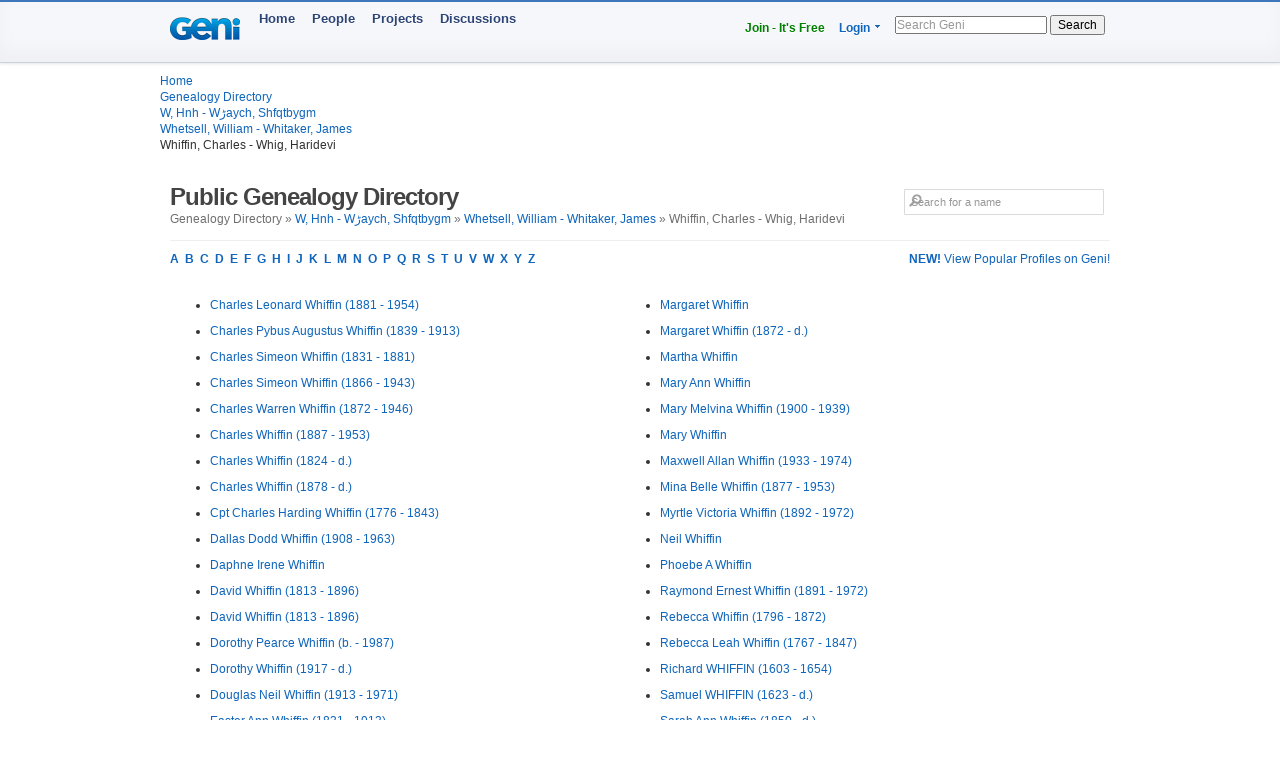

--- FILE ---
content_type: text/html; charset=utf-8
request_url: https://www.geni.com/directory/people/w15512.html
body_size: 6793
content:
<html>
  <head>
    <title>Whiffin, Charles - Whig, Haridevi - Public Genealogy Directory - Geni</title>
    <meta HTTP-EQUIV='Content-Type' CONTENT='text/html; charset=UTF-8'>
    <meta name='description' content='Browse genealogical profiles listed alphabetically by last name in the bracket: Whiffin, Charles - Whig, Haridevi'>
    <meta name='robots' content='noarchive,noindex,follow'>

    <script draggable="false" nonce="6afc45174469e9b603d15ea939abaad8" src="https://www.geni.com/assets/geni-loader-616b0309886bcbc7bc95ca3b1431b67a.js" type="text/javascript"></script>    <script >GeniLoader.loadJS('https://s3.amazonaws.com/assets.geni.com/jquery-3.7.1/jquery-3.7.1.min.js', {"as":"jquery","init":"initjQueryNoConflict","nonce":"6afc45174469e9b603d15ea939abaad8"});</script>
    <script >GeniLoader.loadJS('https://s3.amazonaws.com/assets.geni.com/jquery-3.7.1/jquery-ui-1.13.2.min.js', {"as":"jquery-ui","nonce":"6afc45174469e9b603d15ea939abaad8"});</script>

    <script>
      initjQueryNoConflict = function() {
        window.$j = jQuery.noConflict();
        Geni = G = {};
      }
    </script>

    <script >GeniLoader.loadJS('https://www.geni.com/assets/jquery-prototype-adapter-26539ee22cd9895605071d98479d7fdf.js', {"requires":["jquery"],"as":"jquery-prototype-adapter","nonce":"6afc45174469e9b603d15ea939abaad8"});</script>
    <script >GeniLoader.loadJS('https://www.geni.com/assets/libs-b5039fb9e804095df3f6aa891fd8d239.js', {"requires":["jquery","jquery-ui","jquery-prototype-adapter"],"as":"libs","nonce":"6afc45174469e9b603d15ea939abaad8"});</script>
    <script >GeniLoader.loadJS('https://www.geni.com/assets/application-1d837f06f7895ecda4466dffca35f7ee.js', {"requires":["libs"],"as":"application","nonce":"6afc45174469e9b603d15ea939abaad8"});</script>

    <link rel="stylesheet" href="https://www.geni.com/assets/new-layout-4a019c934fbf0816da2439eb61bece19.css">    <link rel="stylesheet" href="https://www.geni.com/assets/header-7f92bb573aeeba01306e05a9a84c5fe7.css">
    <link href="/favicon.ico" rel="icon" type="image/x-icon"/>
    <link href="/favicon.ico" rel="shortcut icon" type="image/x-icon"/>
  </head>

  <body id='directory'>

    <div class="page_hd page_responsive hd">
      <div class="page_responsive">

        <div class="flt_r module">
          <ul class="drop-menu-nav utilities-nav">
            <li><span><a href="/" class="txt_green">Join - It's Free</a></span></li>
            <li class="drop-menu"><span><a href="/login">Login</a> <i class="i drop_arrow"></i></span>
              <div class="sub-menu alt login_form">
                <a href="/login" class="button super green">Log In</a>
              </div>
            </li>
          </ul>
          <form class="basic_search" action="/search">
            <input id="search_input" name="names" placeholder="Search Geni" />
            <button>Search</button>
          </form>
        </div>
        <a href="/" class="module logo"></a>
        <ul class="drop-menu-nav primary-nav">
          <li><span><a href="/">Home</a></span></li>
          <li><span><a href="/popular">People</a></span></li>
          <li><span><a href="/projects">Projects</a></span></li>
          <li><span><a href="/discussions">Discussions</a></span></li>
        </ul>

      </div>
    </div>


    <div class="sub_head page_responsive">
      <ul class="breadcrumbs">
        <li><a href="/">Home</a></li>
        <li><a href="/directory/people/a.html">Genealogy Directory</a></li>
        <li><a href='w.html'>W, Hnh - Wڑaych, Shfqtbygm</a></li><li><a href='w15471.html'>Whetsell, William - Whitaker, James</a></li><li>Whiffin, Charles - Whig, Haridevi</li>
      </ul>
    </div>




    <div class="page_responsive">

        <div class="module page_title">
          <div class="inner">
            <div class="hd">
              <div class="flt_r">
                <form action="/search" id="search_form_top" class="search_form padding_5">
                   <input id="search_box" type="text" name="names" placeholder="Search for a name" class="long_input search_input" />
                </form>
              </div>
              <h1>Public Genealogy Directory</h1>
              <p class="quiet">
                Genealogy Directory &raquo; <a href='w.html'>W, Hnh - Wڑaych, Shfqtbygm</a> &raquo; <a href='w15471.html'>Whetsell, William - Whitaker, James</a> &raquo; Whiffin, Charles - Whig, Haridevi              </p>
            </div>
          </div>
        </div>

        <div class="module">
                      <a href='/popular/all' class="flt_r"><strong>NEW!</strong> View Popular Profiles on Geni!</a>
                    <p class="strong">
            <a href="/directory/people/a.html">A</a>&nbsp;
            <a href="/directory/people/b.html">B</a>&nbsp;
            <a href="/directory/people/c.html">C</a>&nbsp;
            <a href="/directory/people/d.html">D</a>&nbsp;
            <a href="/directory/people/e.html">E</a>&nbsp;
            <a href="/directory/people/f.html">F</a>&nbsp;
            <a href="/directory/people/g.html">G</a>&nbsp;
            <a href="/directory/people/h.html">H</a>&nbsp;
            <a href="/directory/people/i.html">I</a>&nbsp;
            <a href="/directory/people/j.html">J</a>&nbsp;
            <a href="/directory/people/k.html">K</a>&nbsp;
            <a href="/directory/people/l.html">L</a>&nbsp;
            <a href="/directory/people/m.html">M</a>&nbsp;
            <a href="/directory/people/n.html">N</a>&nbsp;
            <a href="/directory/people/o.html">O</a>&nbsp;
            <a href="/directory/people/p.html">P</a>&nbsp;
            <a href="/directory/people/q.html">Q</a>&nbsp;
            <a href="/directory/people/r.html">R</a>&nbsp;
            <a href="/directory/people/s.html">S</a>&nbsp;
            <a href="/directory/people/t.html">T</a>&nbsp;
            <a href="/directory/people/u.html">U</a>&nbsp;
            <a href="/directory/people/v.html">V</a>&nbsp;
            <a href="/directory/people/w.html">W</a>&nbsp;
            <a href="/directory/people/x.html">X</a>&nbsp;
            <a href="/directory/people/y.html">Y</a>&nbsp;
            <a href="/directory/people/z.html">Z</a>&nbsp;
          </p>
        </div>


        <div class="module padding_20 line lengthy">
          
          <ul class="directory_list unit size_1of2">
                      <li><a href='https://www.geni.com/people/Charles-Whiffin/6000000010266888474'>Charles Leonard Whiffin (1881 - 1954)</a></li>
                      <li><a href='https://www.geni.com/people/Charles-Whiffin/6000000175117646408'>Charles Pybus Augustus Whiffin (1839 - 1913)</a></li>
                      <li><a href='https://www.geni.com/people/Charles-Whiffin/6000000010251673677'>Charles Simeon Whiffin (1831 - 1881)</a></li>
                      <li><a href='https://www.geni.com/people/Charles-Whiffin/6000000010266819451'>Charles Simeon Whiffin (1866 - 1943)</a></li>
                      <li><a href='https://www.geni.com/people/Charles-Whiffin/6000000170819735870'>Charles Warren Whiffin (1872 - 1946)</a></li>
                      <li><a href='https://www.geni.com/people/Charles-Whiffin/6000000002798062343'>Charles  Whiffin (1887 - 1953)</a></li>
                      <li><a href='https://www.geni.com/people/Charles-Whiffin/6000000002798129384'>Charles  Whiffin (1824 - d.)</a></li>
                      <li><a href='https://www.geni.com/people/Charles-Whiffin/6000000173576726043'>Charles  Whiffin (1878 - d.)</a></li>
                      <li><a href='https://www.geni.com/people/Cpt-Whiffin/6000000129087000515'>Cpt Charles Harding Whiffin (1776 - 1843)</a></li>
                      <li><a href='https://www.geni.com/people/Dallas-Whiffin/6000000170819628955'>Dallas Dodd Whiffin (1908 - 1963)</a></li>
                      <li><a href='https://www.geni.com/people/Daphne-Whiffin/6000000010267156417'>Daphne Irene Whiffin</a></li>
                      <li><a href='https://www.geni.com/people/David-Whiffin/6000000170819694943'>David  Whiffin (1813 - 1896)</a></li>
                      <li><a href='https://www.geni.com/people/David-Whiffin/6000000186322896045'>David  Whiffin (1813 - 1896)</a></li>
                      <li><a href='https://www.geni.com/people/Dorothy-Kennedy/6000000009808936627'>Dorothy Pearce Whiffin (b. - 1987)</a></li>
                      <li><a href='https://www.geni.com/people/Dorothy-Whiffin/6000000131360703074'>Dorothy  Whiffin (1917 - d.)</a></li>
                      <li><a href='https://www.geni.com/people/Douglas-Whiffin/6000000009808721826'>Douglas Neil Whiffin (1913 - 1971)</a></li>
                      <li><a href='https://www.geni.com/people/Easther-Ann-Whiffin-Shore/6000000011557228603'>Easter Ann Whiffin (1831 - 1913)</a></li>
                      <li><a href='https://www.geni.com/people/Eda-Whiffin/6000000062682788824'>Eda Ada Whiffin</a></li>
                      <li><a href='https://www.geni.com/people/Edith-Whiffin/6000000170820531886'>Edith Elizabeth Whiffin (1874 - 1965)</a></li>
                      <li><a href='https://www.geni.com/people/Edmund-Whiffin/6000000091749154951'>Edmund David Whiffin</a></li>
                      <li><a href='https://www.geni.com/people/Edward-WHIFFIN/6000000041098673280'>Edward  WHIFFIN (1834 - 1902)</a></li>
                      <li><a href='https://www.geni.com/people/Edward-WHIFFIN/6000000041098673364'>Edward  WHIFFIN (1809 - 1874)</a></li>
                      <li><a href='https://www.geni.com/people/Edward-WHIFFIN/6000000041098673490'>Edward  WHIFFIN (1785 - 1856)</a></li>
                      <li><a href='https://www.geni.com/people/Edward-Whiffin/6000000174657716258'>Edward  Whiffin</a></li>
                      <li><a href='https://www.geni.com/people/Edward-Whiffin/6000000187572749258'>Edward  Whiffin (1858 - d.)</a></li>
                      <li><a href='https://www.geni.com/people/Eliza-Whiffin/6000000173576725951'>Eliza  Whiffin (1863 - 1903)</a></li>
                      <li><a href='https://www.geni.com/people/Elizabeth-Whiffin/6000000010265445500'>Elizabeth Jane Whiffin (1871 - 1944)</a></li>
                      <li><a href='https://www.geni.com/people/Elsie-Whiffin/6000000131360702867'>Elsie May Whiffin (1901 - 1989)</a></li>
                      <li><a href='https://www.geni.com/people/Emma-Whiffin/6000000010265814613'>Emma  Whiffin</a></li>
                      <li><a href='https://www.geni.com/people/Emma-Whiffin/6000000198816778834'>Emma  Whiffin (1860 - 1895)</a></li>
                      <li><a href='https://www.geni.com/people/Emmeline-Whiffin/6000000010251762619'>Emmeline  Whiffin (1859 - 1929)</a></li>
                      <li><a href='https://www.geni.com/people/Eric-Whiffin/6000000002349511203'>Eric  Whiffin (1916 - 1981)</a></li>
                      <li><a href='https://www.geni.com/people/Ernest-Whiffin/6000000010266859989'>Ernest Wilfred Whiffin (1895 - 1973)</a></li>
                      <li><a href='https://www.geni.com/people/Esther-Whiffin/6000000013443507058'>Esther Hepworth Whiffin (1893 - d.)</a></li>
                      <li><a href='https://www.geni.com/people/Evelyn-Whiffin/6000000010264263041'>Evelyn Maud Whiffin (1888 - 1888)</a></li>
                      <li><a href='https://www.geni.com/people/Frances-Whiffin/6000000012551810936'>Frances Elizabeth Whiffin (1819 - 1898)</a></li>
                      <li><a href='https://www.geni.com/people/Frances-Whiffin/6000000173576725869'>Frances Jeannette Whiffin (1870 - d.)</a></li>
                      <li><a href='https://www.geni.com/people/Frances-Whiffin/6000000114711288097'>Frances  Whiffin (1813 - 1873)</a></li>
                      <li><a href='https://www.geni.com/people/Frederick-Whiffin/6000000211998245956'>Frederick Edward Whiffin (1919 - 1999)</a></li>
                      <li><a href='https://www.geni.com/people/Frederick-Whiffin/6000000131360703051'>Frederick Lawrence Whiffin</a></li>
                      <li><a href='https://www.geni.com/people/Frederick-Whiffin/6000000174658360899'>Frederick  Whiffin (b. - 1915)</a></li>
                      <li><a href='https://www.geni.com/people/George-Whiffin/6000000077804605122'>George Henry Whiffin (1860 - 1933)</a></li>
                      <li><a href='https://www.geni.com/people/George-Whiffin/6000000041097871267'>George  Whiffin (1746 - d.)</a></li>
                      <li><a href='https://www.geni.com/people/George-Whiffin/6000000131360703080'>George  Whiffin (1846 - d.)</a></li>
                      <li><a href='https://www.geni.com/people/George-Whiffin/6000000198816986821'>George  Whiffin (1894 - d.)</a></li>
                      <li><a href='https://www.geni.com/people/George-Whiffin/6000000201432430570'>George  Whiffin</a></li>
                      <li><a href='https://www.geni.com/people/Gordon-Whiffin/6000000010264553962'>Gordon William Whiffin (1907 - 1969)</a></li>
                      <li><a href='https://www.geni.com/people/Gordon-Whiffin/6000000112218752073'>Gordon William Whiffin (1907 - 1969)</a></li>
                      <li><a href='https://www.geni.com/people/Hamlet-Whiffin/6000000170819995987'>Hamlet Horatio Whiffin (1874 - 1904)</a></li>
                      <li><a href='https://www.geni.com/people/Hannah-Whiffin/6000000173576726069'>Hannah  Whiffin (1877 - 1897)</a></li>
                      <li><a href='https://www.geni.com/people/Harry-Whiffin/6000000131360703089'>Harry  Whiffin (1875 - d.)</a></li>
                      <li><a href='https://www.geni.com/people/Henry-Whiffin/6000000010265794011'>Henry Lionel Whiffin (1884 - 1932)</a></li>
                      <li><a href='https://www.geni.com/people/Henry-Whiffin/6000000173576726027'>Henry  Whiffin (1865 - 1942)</a></li>
                      <li><a href='https://www.geni.com/people/Henry-Whiffin/6000000193822468951'>Henry  Whiffin (1626 - d.)</a></li>
                      <li><a href='https://www.geni.com/people/Hilda-Whiffin/6000000131360703057'>Hilda Ann Whiffin (1899 - d.)</a></li>
                      <li><a href='https://www.geni.com/people/Infant-Whiffin/6000000170820282905'>Infant  Whiffin (b. - 1873)</a></li>
                      <li><a href='https://www.geni.com/people/James-Whiffin/6000000170817417640'>James Warren Whiffin (1844 - 1927)</a></li>
                      <li><a href='https://www.geni.com/people/James-Whiffin/6000000004672215447'>James  Whiffin (1843 - d.)</a></li>
                      <li><a href='https://www.geni.com/people/James-Whiffin/6000000004672215455'>James  Whiffin (1856 - d.)</a></li>
                      <li><a href='https://www.geni.com/people/James-Whiffin/6000000010265357611'>James  Whiffin (1861 - d.)</a></li>
                      <li><a href='https://www.geni.com/people/James-Whiffin/6000000175987155856'>James  Whiffin (1606 - d.)</a></li>
                      <li><a href='https://www.geni.com/people/Jane-Whiffin/6000000170819314119'>Jane Victoria Whiffin (1814 - 1884)</a></li>
                      <li><a href='https://www.geni.com/people/Jane-Whiffin/6000000002797952726'>Jane  Whiffin (1862 - d.)</a></li>
                      <li><a href='https://www.geni.com/people/Jane-Whiffin/6000000173576725980'>Jane  Whiffin (1868 - d.)</a></li>
                      <li><a href='https://www.geni.com/people/Johanna-Whiffin/6000000207813644829'>Johanna  Whiffin (1847 - 1908)</a></li>
                      <li><a href='https://www.geni.com/people/john-whiffin/6000000011842290489'>john  whiffin</a></li>
                      <li><a href='https://www.geni.com/people/John-Whiffin/6000000010264768906'>John Frederick Whiffin (1898 - 1952)</a></li>
                      <li><a href='https://www.geni.com/people/John-Whiffin/6000000112218752029'>John Frederick Whiffin (1898 - 1952)</a></li>
                      <li><a href='https://www.geni.com/people/John-Whiffin/6000000173576726107'>John Joseph Whiffin (1874 - 1948)</a></li>
                      <li><a href='https://www.geni.com/people/John-Whiffin/6000000010265601812'>John Rutherford Whiffin (1881 - 1954)</a></li>
                      <li><a href='https://www.geni.com/people/John-Whiffin/6000000010267486316'>John Rutherford Whiffin (1913 - 1984)</a></li>
                      <li><a href='https://www.geni.com/people/John-Whiffin/6000000207745907821'>John Rutherford Whiffin</a></li>
                      <li><a href='https://www.geni.com/people/John-Whiffin/6000000002054038475'>John  Whiffin (1738 - d.)</a></li>
                      <li><a href='https://www.geni.com/people/John-Whiffin/6000000010251923626'>John  Whiffin (1784 - 1842)</a></li>
                      <li><a href='https://www.geni.com/people/John-Whiffin/6000000010265078991'>John  Whiffin (1853 - 1935)</a></li>
                      <li><a href='https://www.geni.com/people/John-Whiffin/6000000175986740869'>John  Whiffin (1670 - 1759)</a></li>
                      <li><a href='https://www.geni.com/people/John-Whiffin/6000000175987324836'>John  Whiffin (1702 - 1786)</a></li>
                      <li><a href='https://www.geni.com/people/John-Whiffin/6000000187572889168'>John William Whiffin (1913 - 1985)</a></li>
                      <li><a href='https://www.geni.com/people/Jonathan-Whiffin/6000000193795141887'>Jonathan  Whiffin (1606 - d.)</a></li>
                      <li><a href='https://www.geni.com/people/kathleen-r-m-whiffin/6000000020599531055'>kathleen r m  whiffin</a></li>
                      <li><a href='https://www.geni.com/people/Katrina-Whiffin/6000000010266242416'>Katrina  Whiffin</a></li>
                      <li><a href='https://www.geni.com/people/Kerlogue-Whiffin/6000000187572889142'>Kerlogue W Whiffin (1880 - 1951)</a></li>
                      <li><a href='https://www.geni.com/people/Leila-Whiffin/6000000010267570496'>Leila Easter Ann Whiffin (1899 - 1905)</a></li>
                      <li><a href='https://www.geni.com/people/Leila-Whiffin/6000000112218751980'>Leila Esther Ann Whiffin (1899 - 1905)</a></li>
                      <li><a href='https://www.geni.com/people/Linda-Whiffin/6000000010265991144'>Linda May Whiffin (1896 - d.)</a></li>
                      <li><a href='https://www.geni.com/people/Lloyd-Whiffin/6000000013492649294'>Lloyd Dundas Whiffin</a></li>
                      <li><a href='https://www.geni.com/people/Louisa-Whiffin/6000000091748545043'>Louisa Maria Whiffin (1888 - 1971)</a></li>
                      <li><a href='https://www.geni.com/people/Lucas-Whiffin/6000000009809872426'>Lucas  Whiffin</a></li>
                      <li><a href='https://www.geni.com/people/Lucy-Whiffin/6000000010251953454'>Lucy  Whiffin (1787 - 1873)</a></li>
                      <li><a href='https://www.geni.com/people/Margaret-Whiffin/6000000010267150783'>Margaret Ethel Whiffin (1878 - d.)</a></li>
                      <li><a href='https://www.geni.com/people/Margaret-Whiffin/6000000207746182831'>Margaret Ethel Whiffin</a></li>
                    </ul>

          <ul class="directory_list unit size_1of2">
                      <li><a href='https://www.geni.com/people/Margaret-Whiffin/6000000010265032966'>Margaret  Whiffin</a></li>
                      <li><a href='https://www.geni.com/people/Margaret-Whiffin/6000000173576726518'>Margaret  Whiffin (1872 - d.)</a></li>
                      <li><a href='https://www.geni.com/people/Martha-Whiffin/6000000010263967172'>Martha  Whiffin</a></li>
                      <li><a href='https://www.geni.com/people/Mary-Whiffin/6000000174658464829'>Mary Ann Whiffin</a></li>
                      <li><a href='https://www.geni.com/people/Mary-Whiffin/6000000021209749257'>Mary Melvina Whiffin (1900 - 1939)</a></li>
                      <li><a href='https://www.geni.com/people/Mary-Whiffin/6000000193755068886'>Mary  Whiffin</a></li>
                      <li><a href='https://www.geni.com/people/Maxwell-Whiffin/6000000112218751858'>Maxwell Allan Whiffin (1933 - 1974)</a></li>
                      <li><a href='https://www.geni.com/people/Mina-Whiffin/6000000170819443023'>Mina Belle Whiffin (1877 - 1953)</a></li>
                      <li><a href='https://www.geni.com/people/Myrtle-Whiffin/6000000009809506467'>Myrtle Victoria Whiffin (1892 - 1972)</a></li>
                      <li><a href='https://www.geni.com/people/Neil-Whiffin/6000000009544632153'>Neil  Whiffin</a></li>
                      <li><a href='https://www.geni.com/people/Phoebe-Whiffin/6000000207746250822'>Phoebe A Whiffin</a></li>
                      <li><a href='https://www.geni.com/people/Raymond-Whiffin/6000000010265120103'>Raymond Ernest Whiffin (1891 - 1972)</a></li>
                      <li><a href='https://www.geni.com/people/Rebecca-Whiffin/6000000219885719830'>Rebecca  Whiffin (1796 - 1872)</a></li>
                      <li><a href='https://www.geni.com/people/Rebecca-Leah-Whiffin/6000000041097871189'>Rebecca Leah  Whiffin (1767 - 1847)</a></li>
                      <li><a href='https://www.geni.com/people/Richard-WHIFFIN/6000000041098673634'>Richard  WHIFFIN (1603 - 1654)</a></li>
                      <li><a href='https://www.geni.com/people/Samuel-WHIFFIN/6000000041098673607'>Samuel  WHIFFIN (1623 - d.)</a></li>
                      <li><a href='https://www.geni.com/people/Sarah-Whiffin/6000000006134402850'>Sarah Ann Whiffin (1850 - d.)</a></li>
                      <li><a href='https://www.geni.com/people/Sarah-Whiffin/6000000175986101885'>Sarah  Whiffin (1679 - d.)</a></li>
                      <li><a href='https://www.geni.com/people/Sarah-Whiffin/6000000193790830822'>Sarah  Whiffin (1629 - 1793)</a></li>
                      <li><a href='https://www.geni.com/people/Stanley-Whiffin/6000000010265990745'>Stanley  Whiffin (1886 - 1966)</a></li>
                      <li><a href='https://www.geni.com/people/Susan-Whiffin/6000000076699490343'>Susan Jane Whiffin</a></li>
                      <li><a href='https://www.geni.com/people/Susan-Whiffin/6000000002162910997'>Susan Lydia Whiffin</a></li>
                      <li><a href='https://www.geni.com/people/Susan-Whiffin/6000000175986854862'>Susan  Whiffin (1694 - d.)</a></li>
                      <li><a href='https://www.geni.com/people/Tabitha-Whiffin/6000000000978150156'>Tabitha  Whiffin (1790 - 1869)</a></li>
                      <li><a href='https://www.geni.com/people/Thomas-Whiffin/6000000173576725926'>Thomas Henry Whiffin (1872 - 1923)</a></li>
                      <li><a href='https://www.geni.com/people/Thomas-Whiffin/6000000173576725826'>Thomas  Whiffin (1840 - 1916)</a></li>
                      <li><a href='https://www.geni.com/people/Thomas-Whiffin/6000000193755442855'>Thomas  Whiffin (1723 - d.)</a></li>
                      <li><a href='https://www.geni.com/people/Thomas-Whiffin/6000000201432430515'>Thomas  Whiffin (1778 - 1854)</a></li>
                      <li><a href='https://www.geni.com/people/Thomas-Whiffin/6000000201432430725'>Thomas  Whiffin (1778 - 1854)</a></li>
                      <li><a href='https://www.geni.com/people/Virginia-Whiffin/6000000137996191549'>Virginia Mary Whiffin (1836 - 1868)</a></li>
                      <li><a href='https://www.geni.com/people/Ginnie-Whiffin-Ross/6000000170818633583'>Virginia  Whiffin (1854 - 1921)</a></li>
                      <li><a href='https://www.geni.com/people/Vivian-Whiffin/6000000170819466017'>Vivian  Whiffin (1899 - 1966)</a></li>
                      <li><a href='https://www.geni.com/people/walter-whiffin/6000000020599519056'>walter  whiffin</a></li>
                      <li><a href='https://www.geni.com/people/Wilbur-Whiffin/6000000010267426750'>Wilbur Charles Whiffin (1909 - 1978)</a></li>
                      <li><a href='https://www.geni.com/people/Wilbur-Whiffin/6000000112218752040'>Wilbur Charles Whiffin (1909 - 1978)</a></li>
                      <li><a href='https://www.geni.com/people/Wilfred-Whiffin/6000000112218751991'>Wilfred Ernest Whiffin (1895 - 1973)</a></li>
                      <li><a href='https://www.geni.com/people/Wilfred-Whiffin/6000000010266155847'>Wilfred James Whiffin (1892 - 1968)</a></li>
                      <li><a href='https://www.geni.com/people/William-Birney-Wiffin/6000000021209940344'>William Birney Whiffin (1904 - 1965)</a></li>
                      <li><a href='https://www.geni.com/people/Dr-William-Whiffin/6000000170818979209'>William Cowan Whiffin (1849 - 1883)</a></li>
                      <li><a href='https://www.geni.com/people/William-Whiffin/6000000010265552791'>William Ernest Whiffin (1872 - d.)</a></li>
                      <li><a href='https://www.geni.com/people/William-Whiffin/6000000112218752017'>William Ernest Whiffin (1872 - 1946)</a></li>
                      <li><a href='https://www.geni.com/people/William-Whiffin/6000000178933579822'>William George Whiffin (1913 - 1995)</a></li>
                      <li><a href='https://www.geni.com/people/William-Whiffin/6000000131360703044'>William Henry Whiffin (1898 - 1969)</a></li>
                      <li><a href='https://www.geni.com/people/William-Whiffin/6000000090605307925'>William  Whiffin (1888 - 1951)</a></li>
                      <li><a href='https://www.geni.com/people/William-Whiffin/6000000090605355877'>William  Whiffin (1884 - 1951)</a></li>
                      <li><a href='https://www.geni.com/people/William-Whiffin/6000000173576725998'>William  Whiffin (1868 - d.)</a></li>
                      <li><a href='https://www.geni.com/people/William-Whiffin/6000000193823103852'>William  Whiffin (1594 - d.)</a></li>
                      <li><a href='https://www.geni.com/people/William-Whiffin/6000000193823327822'>William  Whiffin (1651 - d.)</a></li>
                      <li><a href='https://www.geni.com/people/William-Bill-Nelson-WHIFFIN/6000000041098673202'>William Bill Nelson  WHIFFIN (1886 - 1959)</a></li>
                      <li><a href='https://www.geni.com/people/William-Nelson-WHIFFIN/6000000041098673228'>William Nelson  WHIFFIN (1861 - 1905)</a></li>
                      <li><a href='https://www.geni.com/people/Winifred-Whiffin/6000000131360703068'>Winifred  Whiffin (1911 - 2006)</a></li>
                      <li><a href='https://www.geni.com/people/Bertha-Whiffing/6000000017719446581'>Bertha Ellen Whiffing (1883 - 1961)</a></li>
                      <li><a href='https://www.geni.com/people/Child-One-Whiffing/6000000017719369889'>Child One  Whiffing (1888 - 1988)</a></li>
                      <li><a href='https://www.geni.com/people/Child-Two-Whiffing/6000000017719756730'>Child Two  Whiffing (1891 - 1891)</a></li>
                      <li><a href='https://www.geni.com/people/Harvey-Whiffing/6000000017719586400'>Harvey  Whiffing (1886 - 1963)</a></li>
                      <li><a href='https://www.geni.com/people/John-Whiffing/6000000017710398297'>John Lambert Whiffing (1856 - 1940)</a></li>
                      <li><a href='https://www.geni.com/people/John-William-Whiffing/6000000060001497981'>John William  Whiffing (1953 - 2006)</a></li>
                      <li><a href='https://www.geni.com/people/Jonathon-Whiffing/6000000219885720087'>Jonathon  Whiffing (1606 - 1797)</a></li>
                      <li><a href='https://www.geni.com/people/June-Whiffing/6000000219195539865'>June Marie Whiffing (1925 - 2011)</a></li>
                      <li><a href='https://www.geni.com/people/Mertie-Whiffing/6000000017719866192'>Mertie Ethel Whiffing (1881 - 1967)</a></li>
                      <li><a href='https://www.geni.com/people/Nina-Whiffing/6000000017719454617'>Nina Estila Whiffing (1897 - d.)</a></li>
                      <li><a href='https://www.geni.com/people/Nova-Whiffing/6000000017719661618'>Nova Alice Whiffing (1899 - 1983)</a></li>
                      <li><a href='https://www.geni.com/people/William-Whiffing/6000000219885720047'>William  Whiffing (1759 - 1814)</a></li>
                      <li><a href='https://www.geni.com/people/William-Whiffing/6000000219885720079'>William  Whiffing (1786 - 1860)</a></li>
                      <li><a href='https://www.geni.com/people/Arthur-Whiffler/6000000178674157840'>Arthur Edward Whiffler (1890 - 1954)</a></li>
                      <li><a href='https://www.geni.com/people/Charlotte-Elizabeth-Whiffler/6000000178673082860'>Charlotte Elizabeth Catherine Whiffler (1896 - d.)</a></li>
                      <li><a href='https://www.geni.com/people/Isabel-Whiffler/6000000179078788828'>Isabel Margaret Whiffler (1918 - d.)</a></li>
                      <li><a href='https://www.geni.com/people/Joseph-Whiffler/6000000147810411224'>Joseph Edward Whiffler (1863 - 1931)</a></li>
                      <li><a href='https://www.geni.com/people/Martha-Whiffler/6000000146062680823'>Martha Maria Whiffler (1869 - 1932)</a></li>
                      <li><a href='https://www.geni.com/people/Montague-Whiffler/6000000179031339822'>Montague Vaughan Whiffler (1925 - 1926)</a></li>
                      <li><a href='https://www.geni.com/people/Myrtle-Whiffler/6000000179030484900'>Myrtle Imelda Whiffler (1922 - 2003)</a></li>
                      <li><a href='https://www.geni.com/people/Raymond-Whiffler/6000000179030659871'>Raymond Dufton Whiffler (1917 - 1971)</a></li>
                      <li><a href='https://www.geni.com/people/Sheila-Whiffler/6000000179031179839'>Sheila Phyllis Whiffler (1921 - 1997)</a></li>
                      <li><a href='https://www.geni.com/people/Susan-Whiffler/6000000179029807935'>Susan Sarah Whiffler (1892 - 1963)</a></li>
                      <li><a href='https://www.geni.com/people/Richard-Whiffyne/6000000208672448002'>Richard  Whiffyne (1633 - 1702)</a></li>
                      <li><a href='https://www.geni.com/people/Martha-Whifield/6000000037691424613'>Martha Harriet Whifield (1847 - 1931)</a></li>
                      <li><a href='https://www.geni.com/people/aileen-Whiflat/6000000056282947238'>aileen  Whiflat</a></li>
                      <li><a href='https://www.geni.com/people/Daniel-Whiflat/6000000056283513821'>Daniel  Whiflat</a></li>
                      <li><a href='https://www.geni.com/people/Sid-Thian-Whiflat/6000000056283352884'>Sid Thian  Whiflat (2011 - d.)</a></li>
                      <li><a href='https://www.geni.com/people/Thina-Whiflat/6000000056282531360'>Thina  Whiflat</a></li>
                      <li><a href='https://www.geni.com/people/Elizabeth-Whiflock/6000000223311635174'>Elizabeth Ann Whiflock (1838 - 1892)</a></li>
                      <li><a href='https://www.geni.com/people/Sarah-Whiford/6000000027739507693'>Sarah Anne Whiford (1425 - 1510)</a></li>
                      <li><a href='https://www.geni.com/people/Frank-L-Whiford-Sr/6000000024729101421'>Frank L  Whiford Sr</a></li>
                      <li><a href='https://www.geni.com/people/Amit-Whig/6000000011234748189'>Amit  Whig</a></li>
                      <li><a href='https://www.geni.com/people/Amrita-Whig/6000000011235497215'>Amrita  Whig</a></li>
                      <li><a href='https://www.geni.com/people/Anant-Ram-Whig/6000000001528240009'>Anant Ram  Whig</a></li>
                      <li><a href='https://www.geni.com/people/Bishambar-whig/6000000026038092281'>Bishambar Das whig</a></li>
                      <li><a href='https://www.geni.com/people/Brijesh-Whig/6000000008527172486'>Brijesh  Whig</a></li>
                      <li><a href='https://www.geni.com/people/Charanjit-Lal-Whig/6000000002766264447'>Charanjit Lal  Whig</a></li>
                      <li><a href='https://www.geni.com/people/Hari-Devi-Whig/6000000001528146344'>Hari Devi  Whig</a></li>
                    </ul>
        </div>

        <div class="module lengthy">
          <p class="strong">
            <span class="quiet">Genealogy Directory:</span>
            <a href="/directory/people/a.html">A</a>&nbsp;
            <a href="/directory/people/b.html">B</a>&nbsp;
            <a href="/directory/people/c.html">C</a>&nbsp;
            <a href="/directory/people/d.html">D</a>&nbsp;
            <a href="/directory/people/e.html">E</a>&nbsp;
            <a href="/directory/people/f.html">F</a>&nbsp;
            <a href="/directory/people/g.html">G</a>&nbsp;
            <a href="/directory/people/h.html">H</a>&nbsp;
            <a href="/directory/people/i.html">I</a>&nbsp;
            <a href="/directory/people/j.html">J</a>&nbsp;
            <a href="/directory/people/k.html">K</a>&nbsp;
            <a href="/directory/people/l.html">L</a>&nbsp;
            <a href="/directory/people/m.html">M</a>&nbsp;
            <a href="/directory/people/n.html">N</a>&nbsp;
            <a href="/directory/people/o.html">O</a>&nbsp;
            <a href="/directory/people/p.html">P</a>&nbsp;
            <a href="/directory/people/q.html">Q</a>&nbsp;
            <a href="/directory/people/r.html">R</a>&nbsp;
            <a href="/directory/people/s.html">S</a>&nbsp;
            <a href="/directory/people/t.html">T</a>&nbsp;
            <a href="/directory/people/u.html">U</a>&nbsp;
            <a href="/directory/people/v.html">V</a>&nbsp;
            <a href="/directory/people/w.html">W</a>&nbsp;
            <a href="/directory/people/x.html">X</a>&nbsp;
            <a href="/directory/people/y.html">Y</a>&nbsp;
            <a href="/directory/people/z.html">Z</a>&nbsp;
          </p>
        </div>

    </div>

    <div id="footer" class="small page_foot page_responsive">
      <div id="footer_content">
        <ul class="navigation">
<li class="copyright" data-onclick="Geni.toggleGroup('#get_info')" >&copy; 2026 Geni.com</li>
<li><a href="corp" data-track="footer_about" draggable="false">About</a></li>
<li><a href="a.html" data-track="footer_directory_section" draggable="false">Directory</a></li>
<li><a href="surnames" data-track="footer_surnames_section" draggable="false">Surname</a></li>
<li><a href="terms_of_use" data-track="footer_terms_of_use" draggable="false">Terms</a></li>
<li><a href="privacy" data-track="footer_privacy" draggable="false">Privacy</a></li>
<li><a href="state_rights" data-track="footer_us_state_privacy_notice" draggable="false">US State Privacy Notice</a></li>
<li><a href="cookie_settings" data-track="footer_cookie_settings" draggable="false">Cookies</a></li>
<li><a href="code-of-conduct" data-track="footer_code_of_conduct" draggable="false">Code of Conduct</a></li>
<li><a href="blog" data-track="footer_blog" draggable="false">Blog</a></li>
<li><a href="worldfamilytree" data-track="footer_wft" draggable="false">World Family Tree</a></li>
<li><a href="help.geni.com" data-track="footer_help" draggable="false">Help</a></li>
</ul>        <div class="content">
          <a href="geni.com" draggable="false" rel="noopener noreferrer" target="_blank" title="follow Geni on Bluesky"><img alt="Bluesky_logo-f3758f9da618bd1bd4ad793ff32e72bb" border="0" src="https://www.geni.com/assets/external/Bluesky_Logo-f3758f9da618bd1bd4ad793ff32e72bb.svg" style="width:16px;height:16px;" /></a><a href="genidotcom" draggable="false" rel="noopener noreferrer" target="_blank" title="follow Geni on Facebook"><img alt="Facebook_white_small_short-11fc98676b19484d9c14e74be682f17c" border="0" src="https://www.geni.com/assets/facebook_white_small_short-11fc98676b19484d9c14e74be682f17c.gif" style="width:16px;height:16px;" /></a>        </div>
      </div>
    </div>

    
    <script>
      GeniLoader.ready( function() {
        window.Geni = window.Geni || {};
        (function(G){
          DropMenuManager = function(){
            jQuery(document.body).on('click',this.handleClick.bind(this));
          }
          DropMenuManager.prototype = {
            handleClick:function(e) {
              var dm = jQuery(e.target).parents('.drop-menu')
              this.deactivateMenus()
              if(dm.length) {
                dm.addClass('active');
                this.updateIframeShim(dm)
                if(jQuery(e.target).parents('.drop-menu>span').length) e.preventDefault();
              }
            },
            deactivateMenus:function(){
              jQuery('.drop-menu.active').removeClass('active');
              jQuery('.drop-menu').children('.sub-menu').hide();
            },
            updateIframeShim: function(dm) {
              dm.children('.sub-menu').show();
            },
          }
          G.DropMenuManager = new DropMenuManager();
        })(Geni)
      })
    </script>

  <script type="text/javascript" src="/_Incapsula_Resource?SWJIYLWA=719d34d31c8e3a6e6fffd425f7e032f3&ns=2&cb=1923922344" async></script></body>
</html>


--- FILE ---
content_type: application/javascript
request_url: https://www.geni.com/_Incapsula_Resource?SWJIYLWA=719d34d31c8e3a6e6fffd425f7e032f3&ns=2&cb=1923922344
body_size: 19045
content:
var _0xe5dd=['\x77\x36\x58\x43\x69\x55\x33\x43\x75\x4d\x4b\x44\x45\x73\x4b\x71\x43\x63\x4b\x71\x77\x36\x78\x41\x41\x38\x4f\x75\x50\x4d\x4b\x4e\x77\x6f\x70\x43','\x48\x6a\x54\x44\x76\x6e\x46\x4a','\x77\x70\x4e\x54\x57\x63\x4b\x2f\x77\x72\x30\x73\x46\x41\x3d\x3d','\x77\x34\x58\x43\x73\x54\x44\x43\x6e\x4d\x4b\x75\x77\x35\x4c\x43\x76\x38\x4f\x30\x4e\x79\x2f\x44\x6b\x30\x33\x43\x6d\x78\x66\x43\x70\x4d\x4b\x33\x77\x36\x54\x43\x68\x6a\x44\x44\x70\x63\x4f\x42\x77\x35\x2f\x43\x6f\x58\x70\x66\x65\x69\x51\x3d','\x77\x35\x33\x43\x73\x53\x72\x43\x67\x4d\x4b\x73','\x77\x36\x38\x77\x58\x67\x3d\x3d','\x66\x38\x4b\x42\x77\x37\x70\x79\x77\x70\x33\x44\x6e\x43\x45\x3d','\x49\x79\x2f\x44\x69\x63\x4b\x7a\x77\x35\x44\x44\x68\x63\x4b\x32\x77\x6f\x6b\x63\x77\x36\x70\x33\x49\x38\x4f\x4c\x52\x63\x4b\x44\x65\x38\x4f\x66\x4e\x51\x3d\x3d','\x4b\x63\x4b\x67\x55\x38\x4b\x75\x77\x36\x59\x3d','\x4f\x38\x4f\x4b\x63\x43\x54\x43\x68\x6a\x34\x77\x44\x41\x3d\x3d','\x77\x34\x58\x43\x73\x54\x44\x43\x6e\x4d\x4b\x75\x77\x35\x4c\x43\x76\x38\x4f\x30\x4e\x79\x2f\x44\x6c\x45\x54\x43\x6a\x42\x54\x43\x76\x38\x4b\x77\x77\x36\x48\x44\x6a\x53\x34\x3d','\x77\x6f\x52\x43\x52\x63\x4b\x45\x77\x72\x6b\x3d','\x52\x69\x7a\x43\x6c\x4d\x4f\x4b\x77\x36\x72\x44\x68\x32\x6a\x44\x75\x63\x4f\x61','\x77\x37\x6a\x44\x6d\x38\x4f\x4c\x50\x4d\x4f\x4f\x4d\x56\x58\x44\x72\x77\x3d\x3d','\x77\x34\x37\x44\x6f\x45\x6e\x43\x68\x4d\x4b\x31\x45\x68\x62\x44\x72\x43\x64\x39\x57\x73\x4f\x44\x64\x43\x48\x44\x76\x55\x48\x44\x76\x41\x3d\x3d','\x44\x43\x33\x44\x69\x38\x4b\x7a\x77\x34\x48\x44\x67\x63\x4b\x61\x77\x71\x6b\x4d\x77\x71\x35\x69\x4c\x4d\x4f\x65','\x4c\x73\x4f\x65\x65\x43\x50\x43\x6c\x43\x49\x3d','\x77\x35\x6a\x43\x6e\x38\x4f\x65\x77\x36\x54\x44\x6c\x73\x4f\x35\x77\x72\x37\x44\x75\x4d\x4f\x34','\x57\x51\x70\x6d\x64\x43\x4c\x44\x6a\x77\x3d\x3d','\x77\x37\x54\x43\x6f\x43\x37\x43\x6c\x4d\x4b\x6e\x77\x34\x66\x43\x70\x4d\x4f\x32','\x77\x36\x6c\x33\x44\x31\x4a\x74\x47\x77\x3d\x3d','\x4b\x4d\x4f\x48\x66\x54\x7a\x43\x73\x44\x6b\x6a\x44\x38\x4b\x78\x77\x36\x37\x44\x71\x41\x3d\x3d','\x77\x36\x33\x44\x6a\x38\x4f\x44\x4f\x38\x4f\x63\x4c\x51\x3d\x3d','\x47\x32\x6e\x44\x75\x58\x30\x74\x66\x41\x3d\x3d','\x4b\x44\x62\x44\x6c\x73\x4b\x70\x77\x34\x50\x44\x6c\x77\x3d\x3d','\x4e\x43\x2f\x44\x6b\x63\x4b\x2b\x77\x35\x4c\x44\x6e\x41\x3d\x3d','\x4f\x73\x4b\x35\x56\x73\x4b\x6f\x77\x37\x63\x43','\x77\x70\x66\x43\x6b\x73\x4b\x4a\x66\x69\x49\x3d','\x77\x37\x30\x48\x5a\x73\x4f\x6f\x77\x70\x4c\x43\x6b\x41\x3d\x3d','\x77\x37\x4d\x69\x49\x51\x3d\x3d','\x77\x37\x6a\x43\x76\x6e\x6b\x30\x77\x72\x6e\x44\x67\x51\x3d\x3d','\x77\x35\x6a\x43\x73\x53\x44\x43\x6c\x4d\x4b\x37\x77\x35\x6f\x3d','\x77\x34\x30\x78\x77\x34\x6f\x63\x46\x30\x63\x3d','\x77\x72\x4c\x43\x6b\x77\x62\x43\x73\x31\x38\x42\x59\x73\x4f\x32\x66\x67\x3d\x3d','\x4f\x69\x72\x44\x68\x4d\x4f\x69\x4f\x77\x51\x3d','\x77\x36\x2f\x44\x71\x68\x72\x44\x69\x6b\x4c\x44\x6a\x38\x4b\x69\x77\x34\x54\x43\x6d\x6c\x41\x50\x55\x77\x3d\x3d','\x46\x43\x38\x56\x77\x36\x50\x44\x71\x31\x6e\x44\x72\x4d\x4b\x58\x77\x70\x7a\x44\x6f\x63\x4f\x4a','\x77\x37\x72\x44\x70\x78\x58\x44\x6e\x31\x2f\x44\x6b\x67\x3d\x3d','\x54\x4d\x4b\x53\x77\x72\x37\x43\x75\x38\x4f\x43\x4e\x38\x4b\x78\x66\x38\x4f\x61\x57\x63\x4b\x4c\x77\x37\x2f\x43\x74\x77\x3d\x3d','\x77\x70\x56\x75\x49\x48\x72\x43\x76\x51\x64\x73\x77\x37\x5a\x34\x56\x78\x58\x43\x6e\x6e\x7a\x44\x74\x63\x4f\x64\x43\x78\x59\x36\x77\x71\x70\x42\x48\x33\x37\x43\x6f\x67\x3d\x3d','\x57\x38\x4b\x5a\x42\x73\x4f\x65\x77\x34\x33\x43\x6d\x6d\x6a\x44\x67\x73\x4f\x77\x77\x34\x76\x44\x6b\x58\x37\x44\x6b\x31\x37\x43\x70\x4d\x4f\x46\x77\x70\x70\x7a\x77\x72\x5a\x69\x77\x36\x63\x36','\x77\x70\x35\x75\x77\x34\x76\x44\x6a\x67\x41\x74','\x48\x47\x37\x44\x71\x47\x63\x74\x66\x4d\x4f\x4e\x66\x30\x7a\x44\x6d\x42\x4e\x6f\x58\x6e\x2f\x43\x6c\x4d\x4b\x46\x77\x6f\x58\x44\x72\x73\x4f\x31\x61\x4d\x4b\x36\x66\x7a\x6a\x44\x6f\x38\x4b\x53\x77\x71\x68\x53\x77\x70\x50\x44\x6d\x73\x4b\x2b','\x77\x70\x54\x44\x6b\x73\x4f\x4a\x48\x46\x58\x43\x6c\x51\x3d\x3d','\x77\x34\x4c\x43\x6d\x57\x63\x69\x77\x71\x2f\x44\x6c\x73\x4f\x67\x63\x73\x4b\x4c\x77\x36\x2f\x43\x69\x73\x4b\x66\x77\x36\x64\x4a\x5a\x48\x33\x44\x76\x73\x4f\x4d\x50\x6e\x45\x61','\x59\x4d\x4b\x6c\x41\x4d\x4f\x48\x77\x34\x58\x43\x6b\x57\x2f\x44\x67\x38\x4b\x7a\x77\x72\x44\x44\x75\x31\x37\x44\x74\x56\x37\x43\x6c\x38\x4f\x54\x77\x70\x31\x32\x77\x71\x4a\x71\x77\x36\x4d\x37\x54\x67\x4e\x42\x4d\x54\x76\x43\x6d\x69\x4d\x51\x77\x36\x72\x43\x69\x38\x4f\x6d\x43\x63\x4b\x30\x77\x70\x7a\x43\x70\x67\x3d\x3d','\x77\x70\x33\x43\x6d\x73\x4b\x46\x66\x7a\x66\x43\x72\x67\x3d\x3d','\x77\x6f\x31\x59\x77\x34\x54\x43\x6c\x73\x4b\x79\x77\x70\x54\x43\x6b\x63\x4f\x53\x4d\x73\x4b\x4c\x77\x36\x54\x44\x71\x47\x35\x48\x49\x54\x31\x71\x43\x38\x4f\x6d\x58\x4d\x4f\x55\x58\x63\x4f\x41\x77\x72\x6c\x73\x77\x72\x72\x44\x67\x47\x73\x3d','\x4c\x79\x44\x44\x67\x73\x4f\x79\x4b\x67\x51\x2f\x59\x38\x4b\x61\x77\x37\x78\x32\x63\x47\x77\x39\x65\x51\x3d\x3d','\x77\x36\x70\x38\x62\x73\x4f\x6b\x77\x35\x6f\x68','\x53\x32\x6b\x58\x77\x70\x7a\x43\x72\x63\x4f\x37\x77\x70\x6b\x3d','\x57\x78\x35\x67\x5a\x54\x66\x44\x6b\x48\x59\x35\x4c\x38\x4b\x35\x51\x73\x4b\x56\x42\x57\x45\x3d','\x77\x71\x76\x44\x69\x63\x4f\x6d\x57\x42\x62\x44\x6c\x67\x3d\x3d','\x41\x41\x46\x61\x77\x34\x73\x65\x4b\x46\x4d\x3d','\x77\x37\x6a\x44\x73\x78\x50\x44\x6a\x6b\x72\x44\x6a\x63\x4f\x49\x77\x35\x48\x43\x6e\x6c\x59\x50\x55\x32\x4d\x54','\x77\x70\x64\x62\x51\x4d\x4b\x43\x77\x71\x67\x79','\x4e\x53\x41\x65\x77\x72\x74\x52\x4e\x31\x51\x3d','\x77\x34\x4d\x63\x61\x63\x4b\x4d\x58\x51\x54\x44\x76\x63\x4b\x6a\x47\x73\x4f\x37\x77\x36\x34\x3d','\x77\x37\x45\x42\x59\x73\x4b\x2b\x57\x67\x51\x3d','\x77\x72\x7a\x44\x6c\x4d\x4f\x2b\x58\x67\x76\x44\x6c\x38\x4f\x39\x77\x36\x6e\x44\x70\x54\x56\x6d\x63\x42\x6f\x3d','\x56\x44\x48\x43\x6e\x38\x4f\x64\x77\x36\x7a\x44\x6e\x51\x3d\x3d','\x66\x78\x78\x56','\x49\x6a\x34\x65\x77\x72\x70\x56\x4b\x48\x50\x43\x68\x6c\x4c\x43\x68\x45\x30\x64\x77\x6f\x4d\x4c\x61\x73\x4b\x39\x41\x30\x41\x3d','\x77\x36\x44\x44\x6f\x56\x6e\x43\x6a\x73\x4b\x78','\x53\x6d\x55\x4c\x77\x6f\x76\x43\x71\x38\x4f\x6a\x77\x35\x6c\x36\x66\x44\x70\x70\x77\x35\x54\x43\x6b\x38\x4f\x4b\x42\x4d\x4b\x38\x77\x34\x55\x3d','\x65\x63\x4b\x4d\x77\x36\x4e\x67\x77\x70\x45\x3d','\x77\x36\x76\x44\x73\x43\x2f\x44\x6d\x46\x6e\x44\x69\x4d\x4b\x49\x77\x34\x59\x3d','\x77\x37\x6f\x59\x66\x63\x4b\x6b\x53\x52\x62\x44\x72\x4d\x4b\x68\x43\x73\x4b\x35\x77\x37\x54\x44\x6a\x73\x4b\x6b\x77\x34\x58\x44\x72\x63\x4b\x31\x77\x70\x54\x44\x6b\x67\x3d\x3d','\x65\x38\x4b\x33\x77\x72\x50\x44\x73\x30\x30\x50','\x77\x71\x33\x44\x67\x63\x4f\x36\x61\x41\x37\x44\x68\x4d\x4f\x72\x77\x72\x49\x3d','\x61\x73\x4b\x72\x46\x63\x4f\x62\x77\x34\x2f\x43\x6c\x58\x58\x44\x6d\x4d\x4f\x76\x77\x72\x72\x44\x74\x30\x6e\x44\x74\x58\x48\x43\x67\x77\x3d\x3d','\x77\x70\x52\x6c\x77\x34\x48\x44\x6a\x51\x45\x3d','\x46\x6d\x44\x44\x76\x58\x73\x6e\x65\x4d\x4f\x58\x5a\x42\x44\x43\x71\x53\x39\x77\x56\x58\x50\x43\x6c\x63\x4b\x55\x77\x70\x6a\x44\x73\x63\x4f\x2f\x64\x41\x3d\x3d','\x77\x36\x34\x6f\x77\x71\x59\x64\x42\x43\x4e\x7a\x61\x53\x6e\x43\x6a\x51\x3d\x3d','\x61\x73\x4b\x72\x46\x63\x4f\x62\x77\x34\x2f\x43\x6c\x58\x58\x44\x6d\x4d\x4f\x76\x77\x72\x72\x44\x74\x46\x76\x44\x75\x47\x62\x43\x67\x38\x4f\x42\x77\x70\x35\x35\x77\x37\x6b\x37\x77\x71\x55\x4c\x48\x41\x3d\x3d','\x4b\x42\x33\x44\x76\x41\x3d\x3d','\x4a\x78\x45\x56\x77\x36\x33\x44\x75\x56\x44\x44\x76\x38\x4b\x66','\x77\x72\x35\x6a\x4a\x31\x37\x43\x71\x77\x63\x74\x77\x37\x42\x38\x57\x67\x2f\x44\x6d\x57\x58\x44\x6e\x38\x4f\x63\x41\x51\x30\x2f\x77\x36\x77\x44\x48\x33\x37\x43\x76\x73\x4f\x37\x77\x6f\x2f\x44\x71\x77\x3d\x3d','\x4f\x79\x2f\x44\x6b\x38\x4b\x76\x77\x35\x49\x3d','\x55\x67\x64\x69\x5a\x54\x50\x44\x6a\x68\x6b\x3d','\x77\x70\x50\x43\x68\x38\x4b\x56\x66\x77\x3d\x3d','\x59\x63\x4b\x59\x77\x36\x4a\x33\x77\x70\x48\x44\x67\x42\x4d\x3d','\x77\x6f\x5a\x6f\x49\x31\x2f\x43\x70\x77\x51\x74\x77\x37\x52\x73\x56\x78\x6e\x43\x67\x30\x58\x44\x6e\x38\x4f\x57\x45\x51\x70\x31\x77\x37\x67\x64','\x58\x73\x4b\x63\x77\x72\x2f\x43\x6a\x38\x4f\x53','\x77\x6f\x56\x73\x65\x41\x3d\x3d','\x77\x71\x35\x62\x77\x72\x48\x44\x69\x38\x4f\x77\x77\x72\x41\x44\x50\x38\x4b\x79\x66\x51\x3d\x3d','\x61\x63\x4b\x6d\x77\x72\x54\x44\x70\x46\x59\x4c\x57\x45\x31\x54\x4b\x54\x58\x44\x71\x73\x4f\x68\x63\x46\x45\x6c\x49\x38\x4b\x4c\x4f\x63\x4f\x5a\x77\x37\x4d\x3d','\x77\x71\x6a\x43\x72\x30\x68\x37\x62\x4d\x4f\x30\x77\x72\x58\x44\x69\x6e\x42\x6a\x77\x37\x73\x3d','\x44\x32\x6a\x44\x70\x58\x59\x76\x62\x73\x4b\x4e\x58\x41\x66\x44\x70\x51\x74\x54\x61\x58\x6a\x43\x6e\x73\x4b\x54\x77\x6f\x6e\x44\x71\x73\x4f\x35\x64\x4d\x4b\x43\x54\x7a\x54\x44\x76\x38\x4b\x50\x77\x72\x31\x65\x77\x72\x67\x3d','\x77\x37\x4c\x43\x68\x68\x58\x43\x67\x63\x4b\x58\x77\x36\x55\x3d','\x77\x35\x2f\x44\x6b\x73\x4f\x49\x44\x38\x4f\x6b\x44\x45\x4c\x44\x72\x4d\x4b\x4a\x64\x63\x4f\x6a\x77\x6f\x4d\x2b\x62\x38\x4b\x50\x77\x36\x45\x71\x77\x71\x44\x44\x72\x7a\x64\x4f','\x77\x36\x72\x43\x72\x33\x34\x6a\x77\x71\x4c\x44\x68\x63\x4b\x38\x65\x4d\x4b\x53\x77\x36\x54\x43\x69\x38\x4b\x30\x77\x36\x5a\x66\x64\x57\x44\x44\x6f\x63\x4f\x4b\x54\x32\x4d\x62\x64\x38\x4b\x45\x61\x57\x56\x35\x77\x36\x72\x43\x70\x6d\x67\x3d','\x52\x79\x6a\x43\x6d\x73\x4f\x62\x77\x37\x30\x3d','\x50\x44\x33\x44\x67\x38\x4f\x69\x4f\x77\x55\x35\x4c\x73\x4b\x59\x77\x37\x5a\x32','\x63\x4d\x4b\x6c\x4d\x4d\x4f\x47\x77\x35\x72\x43\x6e\x57\x2f\x44\x6b\x41\x3d\x3d','\x43\x63\x4f\x4a\x66\x6a\x7a\x43\x68\x54\x41\x73\x53\x63\x4b\x78\x77\x37\x6a\x44\x74\x63\x4b\x6c\x77\x71\x37\x43\x70\x6a\x6a\x44\x73\x55\x74\x63\x53\x46\x39\x6a\x77\x70\x76\x43\x6b\x4d\x4b\x4b\x77\x72\x70\x4a\x77\x72\x44\x44\x6d\x57\x44\x43\x68\x73\x4f\x2b\x44\x4d\x4b\x31\x66\x4d\x4f\x72\x77\x72\x6f\x35\x58\x79\x33\x43\x76\x32\x52\x50\x42\x63\x4f\x6f\x77\x34\x4a\x63\x77\x34\x34\x64\x45\x4d\x4f\x41\x63\x63\x4b\x66\x77\x34\x54\x43\x6f\x73\x4f\x50\x56\x63\x4b\x65\x4f\x4d\x4f\x31\x77\x37\x6e\x43\x72\x6d\x54\x44\x6a\x63\x4f\x68\x49\x73\x4b\x64\x77\x35\x56\x4a\x61\x63\x4b\x55\x77\x6f\x45\x63\x4e\x73\x4f\x36\x5a\x38\x4f\x2b\x49\x33\x44\x43\x73\x6b\x55\x31\x77\x6f\x68\x36\x77\x36\x45\x3d','\x77\x72\x48\x43\x75\x31\x42\x72\x65\x77\x3d\x3d','\x77\x35\x39\x2f\x4b\x67\x3d\x3d','\x77\x6f\x76\x44\x67\x4d\x4f\x6b','\x52\x48\x41\x7a\x52\x38\x4f\x70\x77\x37\x51\x4c\x77\x37\x59\x36','\x77\x36\x76\x43\x6f\x32\x49\x30\x77\x71\x54\x44\x6e\x63\x4f\x38\x61\x41\x3d\x3d','\x77\x36\x6f\x33\x49\x53\x50\x43\x6c\x52\x76\x44\x6d\x73\x4b\x37','\x77\x37\x6e\x43\x6b\x52\x6a\x43\x6c\x77\x3d\x3d','\x49\x54\x30\x53\x77\x71\x31\x5a\x49\x55\x6e\x43\x6d\x68\x58\x43\x6b\x78\x39\x44\x77\x70\x45\x4b\x59\x4d\x4b\x78\x46\x6d\x46\x4b\x77\x70\x6c\x72','\x77\x36\x76\x43\x70\x33\x77\x79\x77\x71\x67\x3d','\x45\x30\x2f\x43\x6f\x63\x4b\x77\x44\x58\x58\x44\x74\x31\x7a\x44\x69\x6c\x58\x44\x68\x63\x4b\x4d','\x77\x37\x45\x50\x61\x73\x4b\x68\x41\x41\x50\x44\x74\x38\x4b\x64\x44\x4d\x4f\x6c\x77\x37\x37\x44\x6b\x4d\x4b\x32\x77\x71\x37\x43\x71\x4d\x4f\x36\x77\x6f\x76\x44\x68\x4d\x4b\x37\x63\x38\x4b\x46\x77\x72\x45\x3d','\x4d\x7a\x4d\x64\x77\x71\x31\x52','\x49\x4d\x4b\x77\x47\x52\x76\x43\x75\x44\x76\x43\x68\x30\x77\x3d','\x77\x37\x48\x43\x6f\x33\x34\x67\x77\x72\x6e\x44\x6d\x67\x3d\x3d','\x4a\x52\x45\x4e\x77\x36\x50\x44\x71\x31\x44\x44\x72\x4d\x4b\x56\x77\x6f\x2f\x43\x76\x63\x4f\x50\x42\x31\x33\x44\x69\x67\x74\x63\x65\x73\x4b\x75\x77\x37\x59\x36\x77\x37\x39\x41\x52\x52\x41\x3d','\x77\x70\x4c\x44\x68\x63\x4f\x4f\x41\x55\x54\x43\x68\x57\x38\x79\x77\x6f\x52\x73','\x77\x36\x6f\x4c\x65\x77\x3d\x3d','\x77\x70\x39\x7a\x77\x35\x54\x44\x6c\x42\x63\x37\x51\x6c\x34\x6b\x47\x77\x3d\x3d','\x56\x7a\x7a\x43\x6d\x4d\x4f\x4e\x77\x36\x7a\x44\x68\x33\x48\x44\x73\x67\x3d\x3d','\x77\x36\x38\x78\x49\x54\x58\x43\x6d\x52\x72\x43\x6d\x73\x4b\x2f\x77\x36\x48\x44\x6f\x4d\x4b\x42\x47\x67\x3d\x3d','\x77\x36\x38\x57\x61\x38\x4f\x76\x77\x6f\x34\x3d','\x57\x38\x4b\x65\x77\x71\x48\x43\x6e\x38\x4f\x53\x4c\x63\x4f\x77\x65\x73\x4f\x65\x52\x4d\x4b\x46\x77\x37\x6a\x43\x72\x51\x3d\x3d','\x77\x37\x41\x61\x5a\x73\x4f\x38\x77\x6f\x37\x43\x6c\x77\x3d\x3d','\x57\x47\x4d\x45\x77\x70\x2f\x43\x72\x51\x3d\x3d','\x77\x70\x54\x44\x68\x63\x4f\x42\x48\x30\x6a\x43\x75\x55\x30\x2b\x77\x70\x6c\x72\x77\x72\x52\x65\x64\x42\x6e\x44\x6b\x4d\x4b\x31','\x77\x71\x76\x44\x6e\x73\x4f\x75\x57\x77\x76\x44\x75\x73\x4f\x39\x77\x72\x6e\x43\x74\x68\x70\x37\x49\x56\x7a\x44\x76\x41\x63\x3d','\x77\x36\x33\x44\x6d\x4d\x4f\x39\x4c\x63\x4f\x4b\x48\x46\x58\x44\x72\x63\x4b\x61\x59\x38\x4f\x30\x77\x70\x67\x55\x59\x63\x4b\x2f\x77\x37\x34\x6c\x77\x71\x44\x44\x71\x53\x64\x66\x41\x51\x3d\x3d','\x48\x58\x6e\x44\x6f\x6d\x45\x30\x61\x67\x3d\x3d','\x42\x51\x31\x46\x77\x35\x6f\x59\x4c\x52\x6a\x43\x67\x57\x72\x44\x74\x38\x4b\x2b\x59\x69\x7a\x44\x72\x6a\x67\x47\x77\x36\x64\x74\x77\x6f\x6b\x3d','\x4c\x67\x67\x53\x77\x37\x6e\x44\x75\x45\x49\x3d','\x77\x72\x44\x43\x71\x38\x4b\x6f\x53\x41\x62\x43\x6b\x38\x4b\x34\x44\x4d\x4f\x77\x62\x73\x4b\x46\x77\x37\x41\x3d','\x4d\x63\x4b\x67\x53\x63\x4b\x79\x77\x36\x51\x51\x77\x36\x64\x38\x64\x38\x4b\x59\x61\x6e\x55\x31\x4e\x4d\x4b\x72\x77\x6f\x6e\x44\x68\x7a\x70\x72\x77\x37\x6b\x70\x77\x72\x68\x7a\x5a\x38\x4b\x56\x77\x35\x54\x43\x73\x6c\x59\x70','\x4c\x6a\x37\x44\x6b\x51\x3d\x3d','\x61\x63\x4b\x6a\x44\x73\x4f\x58\x77\x37\x7a\x43\x6a\x58\x48\x44\x6b\x73\x4f\x75','\x77\x34\x56\x65\x77\x34\x37\x43\x6b\x73\x4b\x5a\x77\x70\x30\x3d','\x4d\x63\x4b\x67\x53\x63\x4b\x79\x77\x36\x51\x51\x77\x36\x64\x38\x64\x38\x4b\x59\x64\x33\x41\x74\x4e\x73\x4b\x57\x77\x70\x37\x44\x68\x48\x46\x30\x77\x72\x49\x72\x77\x72\x70\x70\x61\x4d\x4f\x63\x77\x6f\x48\x43\x76\x51\x3d\x3d','\x77\x37\x70\x75\x43\x6c\x52\x38','\x77\x37\x73\x50\x59\x51\x3d\x3d','\x77\x36\x62\x44\x72\x45\x44\x43\x6e\x4d\x4b\x39\x77\x35\x67\x6f','\x41\x45\x6e\x43\x72\x4d\x4b\x68\x44\x32\x66\x43\x74\x30\x2f\x44\x71\x31\x58\x44\x67\x38\x4b\x49\x48\x33\x78\x42\x50\x73\x4f\x37','\x46\x78\x78\x43\x77\x34\x30\x44\x4b\x51\x3d\x3d','\x54\x38\x4b\x52\x77\x72\x7a\x43\x6d\x4d\x4f\x57\x4c\x38\x4b\x4b\x65\x73\x4f\x53\x58\x67\x3d\x3d','\x4a\x52\x45\x4e\x77\x36\x50\x44\x71\x31\x44\x44\x72\x4d\x4b\x56\x77\x6f\x2f\x43\x76\x63\x4f\x5a\x47\x31\x62\x44\x6c\x69\x39\x59\x61\x38\x4b\x70\x77\x36\x30\x51\x77\x72\x42\x47\x55\x45\x6f\x6c\x42\x38\x4f\x50\x77\x71\x54\x43\x75\x63\x4b\x34\x77\x71\x4c\x44\x6a\x52\x41\x6b\x63\x6c\x55\x44\x4d\x73\x4f\x65','\x58\x63\x4b\x4f\x77\x72\x62\x43\x69\x4d\x4f\x32\x4a\x4d\x4b\x37\x66\x4d\x4f\x50\x61\x63\x4b\x44\x77\x36\x54\x43\x75\x41\x3d\x3d','\x77\x34\x58\x44\x73\x30\x4d\x4b\x77\x70\x6b\x69','\x58\x67\x42\x75\x61\x54\x49\x3d','\x4f\x73\x4b\x2b\x50\x41\x62\x43\x72\x54\x50\x43\x6e\x55\x52\x46\x77\x36\x42\x4d\x77\x36\x2f\x43\x6b\x58\x76\x43\x73\x55\x31\x78\x77\x34\x34\x31\x49\x38\x4f\x58\x77\x34\x37\x43\x6c\x58\x50\x43\x6b\x4d\x4b\x39\x77\x34\x6a\x44\x67\x41\x6a\x44\x68\x69\x76\x44\x72\x42\x59\x4e\x77\x70\x7a\x44\x72\x4d\x4f\x73\x4b\x73\x4f\x75','\x77\x72\x6a\x44\x6b\x4d\x4f\x6a\x58\x67\x63\x3d','\x77\x72\x52\x64\x77\x71\x44\x44\x6e\x4d\x4f\x44\x77\x6f\x41\x50\x4e\x63\x4b\x79\x55\x51\x35\x35\x77\x35\x63\x3d','\x53\x73\x4b\x50\x77\x72\x4c\x43\x6c\x4d\x4f\x54\x4d\x41\x3d\x3d','\x55\x32\x77\x32\x54\x4d\x4f\x72','\x77\x70\x56\x33\x77\x35\x54\x44\x6c\x42\x4d\x2f\x59\x6b\x67\x6d\x55\x4d\x4b\x4d\x77\x37\x5a\x5a\x77\x37\x34\x6c\x77\x6f\x58\x43\x6f\x38\x4f\x37\x77\x34\x4e\x37\x77\x34\x6a\x43\x71\x63\x4b\x66\x77\x36\x34\x71\x77\x70\x4d\x4d\x77\x71\x49\x71\x77\x34\x78\x35\x50\x53\x6a\x43\x69\x41\x63\x68\x77\x36\x6f\x53\x77\x37\x45\x3d','\x65\x73\x4b\x65\x77\x36\x70\x6e\x77\x72\x58\x44\x6c\x54\x64\x4c\x64\x48\x2f\x44\x74\x38\x4b\x34\x58\x41\x3d\x3d','\x58\x33\x34\x45\x77\x6f\x48\x43\x6f\x4d\x4f\x6e','\x63\x38\x4f\x6d\x55\x38\x4b\x4c\x77\x72\x6b\x3d','\x46\x6d\x44\x44\x76\x58\x73\x6e\x65\x4d\x4f\x58\x5a\x42\x44\x43\x71\x54\x78\x7a\x54\x6e\x72\x43\x6d\x63\x4b\x5a\x77\x70\x2f\x44\x67\x38\x4b\x33\x56\x38\x4b\x4d\x62\x79\x6e\x44\x76\x73\x4b\x49\x77\x72\x64\x41\x77\x72\x6a\x43\x6e\x4d\x4b\x56\x5a\x69\x6a\x44\x70\x47\x67\x4d\x56\x73\x4f\x72\x77\x71\x51\x49\x77\x37\x6b\x34\x77\x35\x66\x44\x74\x73\x4b\x42\x77\x6f\x66\x43\x6e\x77\x3d\x3d','\x57\x4d\x4b\x52\x77\x71\x62\x43\x6e\x63\x4f\x65\x4c\x63\x4b\x74','\x77\x35\x46\x34\x45\x30\x48\x44\x73\x6a\x78\x45\x77\x34\x55\x65\x77\x34\x58\x44\x73\x63\x4b\x4f\x77\x72\x4a\x6a\x77\x37\x4c\x44\x6d\x4d\x4f\x48\x4c\x4d\x4b\x68\x4d\x73\x4f\x7a\x58\x38\x4f\x44\x77\x71\x4e\x73','\x77\x34\x58\x43\x73\x54\x44\x43\x6e\x4d\x4b\x75\x77\x35\x4c\x43\x76\x38\x4f\x30\x4e\x79\x2f\x44\x67\x56\x50\x43\x6a\x77\x62\x43\x71\x41\x3d\x3d','\x77\x37\x2f\x43\x6b\x73\x4f\x66\x77\x37\x6b\x55\x47\x77\x3d\x3d','\x54\x63\x4b\x6a\x77\x35\x6c\x58\x54\x41\x3d\x3d','\x77\x70\x2f\x44\x69\x38\x4f\x57\x42\x6b\x62\x43\x68\x32\x38\x30\x77\x70\x6b\x73\x77\x71\x64\x55\x52\x51\x50\x44\x75\x4d\x4b\x68\x77\x37\x73\x68\x77\x6f\x66\x44\x75\x30\x6a\x44\x71\x73\x4b\x31\x45\x4d\x4b\x67\x4a\x38\x4b\x54\x77\x72\x6a\x44\x67\x33\x6f\x3d','\x77\x6f\x35\x6c\x77\x34\x66\x44\x6a\x7a\x55\x35\x63\x30\x6b\x67\x4f\x73\x4b\x59\x77\x37\x46\x64','\x77\x70\x39\x4d\x53\x38\x4b\x59\x77\x72\x41\x6b','\x49\x79\x2f\x44\x69\x63\x4b\x7a\x77\x35\x44\x44\x68\x63\x4b\x32\x77\x6f\x6b\x63\x77\x36\x70\x79\x50\x4d\x4f\x50\x51\x38\x4b\x6b\x63\x38\x4f\x49\x4e\x73\x4b\x69\x77\x72\x35\x57\x77\x6f\x34\x65\x77\x37\x33\x44\x6a\x73\x4f\x49\x42\x58\x66\x43\x73\x38\x4b\x41\x77\x34\x66\x43\x6d\x41\x3d\x3d','\x5a\x4d\x4f\x6e\x56\x38\x4b\x58\x77\x70\x77\x5a\x55\x38\x4b\x37\x4e\x77\x6e\x44\x67\x4d\x4b\x30\x53\x51\x3d\x3d','\x77\x35\x76\x43\x76\x43\x66\x43\x67\x63\x4b\x76\x77\x35\x7a\x43\x75\x63\x4f\x32','\x50\x4d\x4b\x32\x56\x63\x4f\x4f\x77\x70\x2f\x43\x69\x44\x4c\x44\x69\x38\x4b\x70\x77\x36\x6a\x43\x71\x55\x62\x43\x70\x6e\x33\x44\x68\x38\x4b\x53\x77\x6f\x55\x74\x77\x37\x52\x36\x77\x72\x63\x30\x41\x67\x73\x63\x50\x57\x7a\x44\x67\x77\x3d\x3d','\x41\x52\x52\x48\x77\x35\x63\x44','\x77\x70\x6e\x44\x74\x73\x4f\x72\x57\x6c\x58\x43\x6b\x73\x4b\x7a\x77\x37\x6a\x43\x67\x53\x74\x52\x49\x55\x58\x43\x6f\x46\x4c\x43\x74\x78\x74\x2f\x77\x6f\x2f\x43\x70\x4d\x4b\x70\x77\x6f\x37\x44\x6d\x6b\x7a\x43\x6a\x4d\x4f\x64\x77\x35\x48\x44\x70\x4d\x4b\x51\x77\x70\x66\x44\x6c\x78\x7a\x44\x6d\x63\x4b\x45\x41\x56\x67\x65\x77\x37\x35\x78\x51\x67\x3d\x3d','\x51\x54\x7a\x43\x68\x63\x4f\x47','\x77\x37\x37\x44\x6c\x73\x4f\x47\x50\x63\x4f\x4e','\x77\x35\x6e\x44\x74\x73\x4f\x79','\x77\x35\x59\x6a\x52\x41\x3d\x3d','\x77\x36\x70\x6d\x4d\x6d\x58\x43\x6d\x68\x4c\x43\x67\x38\x4f\x39\x77\x72\x76\x44\x70\x38\x4b\x52\x52\x58\x66\x44\x6b\x6b\x35\x71\x44\x38\x4b\x61\x77\x37\x34\x33\x42\x73\x4b\x57\x63\x52\x39\x56\x53\x4d\x4f\x31\x56\x38\x4b\x34\x77\x37\x74\x61\x47\x43\x52\x4b\x77\x34\x67\x6a\x77\x36\x2f\x44\x6d\x4d\x4f\x72\x77\x6f\x4e\x48\x63\x51\x54\x44\x69\x4d\x4b\x66\x58\x4d\x4b\x5a\x77\x36\x66\x44\x6a\x44\x67\x7a\x54\x4d\x4b\x77\x77\x37\x50\x43\x69\x38\x4b\x70\x77\x35\x63\x36\x57\x47\x6a\x44\x6f\x45\x78\x6b\x77\x36\x55\x70','\x4f\x77\x55\x49\x77\x36\x49\x3d','\x77\x37\x67\x4b\x77\x6f\x4d\x3d','\x77\x36\x72\x44\x67\x33\x6f\x3d','\x5a\x56\x45\x52','\x56\x6e\x58\x44\x70\x45\x45\x30\x61\x38\x4f\x4b\x5a\x51\x58\x43\x72\x32\x55\x3d','\x77\x36\x7a\x43\x69\x38\x4f\x61\x77\x37\x38\x46','\x50\x78\x38\x6f\x77\x37\x37\x44\x76\x6c\x6a\x44\x74\x73\x4b\x64','\x77\x72\x72\x44\x6c\x63\x4f\x44','\x58\x67\x5a\x67\x5a\x67\x3d\x3d','\x77\x34\x6e\x43\x70\x43\x6e\x43\x6c\x41\x3d\x3d','\x77\x70\x35\x38\x77\x36\x6f\x3d','\x61\x4d\x4b\x6c\x42\x41\x3d\x3d','\x77\x36\x74\x68\x77\x36\x38\x3d','\x58\x4d\x4b\x6b\x77\x70\x59\x3d','\x61\x73\x4b\x57\x77\x70\x38\x3d','\x77\x36\x41\x64\x77\x72\x45\x3d','\x4a\x69\x41\x55\x77\x72\x6c\x41\x49\x57\x4c\x43\x67\x6c\x37\x43\x6d\x68\x56\x4f\x77\x70\x41\x3d','\x77\x37\x56\x38\x46\x77\x3d\x3d','\x77\x35\x7a\x43\x69\x4d\x4f\x66','\x77\x37\x31\x30\x77\x36\x59\x3d','\x5a\x43\x38\x79\x77\x36\x54\x44\x72\x31\x44\x44\x71\x4d\x4b\x4a\x77\x6f\x6a\x44\x76\x38\x4f\x4e\x4e\x32\x48\x44\x67\x52\x31\x51\x65\x38\x4b\x31\x77\x37\x6f\x78\x77\x36\x35\x68\x5a\x69\x38\x4b\x49\x63\x4f\x6f\x77\x70\x6e\x43\x6a\x38\x4f\x32\x77\x34\x6a\x44\x6d\x79\x67\x33','\x5a\x63\x4b\x63\x77\x71\x66\x43\x6b\x67\x3d\x3d','\x59\x38\x4f\x31\x58\x4d\x4b\x42\x77\x72\x49\x54','\x77\x70\x4c\x44\x6d\x4d\x4f\x46\x44\x6c\x58\x43\x67\x31\x34\x33\x77\x6f\x35\x76\x77\x72\x64\x4a\x56\x41\x3d\x3d','\x77\x36\x5a\x70\x59\x41\x3d\x3d','\x77\x36\x6e\x43\x6d\x4d\x4f\x56','\x77\x36\x73\x4e\x56\x51\x3d\x3d','\x77\x72\x6a\x43\x6f\x54\x58\x43\x6e\x4d\x4b\x41\x77\x37\x64\x76\x77\x6f\x76\x43\x76\x63\x4b\x64\x56\x63\x4b\x56\x53\x42\x6e\x44\x73\x63\x4b\x5a\x77\x35\x44\x43\x67\x68\x33\x44\x69\x38\x4f\x4f\x77\x6f\x48\x43\x69\x73\x4f\x2f\x59\x67\x6e\x43\x6c\x42\x46\x4b\x54\x41\x34\x73\x77\x71\x4c\x44\x68\x41\x3d\x3d','\x77\x36\x72\x44\x67\x38\x4f\x46\x4b\x51\x3d\x3d','\x77\x35\x50\x44\x71\x55\x2f\x43\x6b\x4d\x4b\x39\x47\x79\x77\x3d','\x66\x63\x4f\x37\x56\x51\x3d\x3d','\x77\x37\x2f\x44\x6e\x73\x4f\x45\x4c\x4d\x4f\x48\x4b\x51\x3d\x3d','\x77\x37\x77\x51\x62\x4d\x4f\x75\x77\x6f\x76\x43\x68\x69\x4d\x57','\x65\x48\x30\x4f','\x77\x36\x6a\x43\x68\x31\x58\x43\x6f\x73\x4b\x4c\x48\x38\x4b\x37','\x77\x71\x62\x43\x69\x67\x66\x43\x70\x56\x59\x46\x5a\x63\x4f\x6d\x64\x77\x3d\x3d','\x5a\x38\x4b\x6c\x44\x63\x4f\x42\x77\x34\x66\x43\x6d\x47\x51\x3d','\x77\x36\x4e\x72\x59\x41\x3d\x3d','\x77\x70\x39\x67\x4f\x31\x4c\x43\x72\x78\x4a\x33\x77\x37\x52\x72','\x44\x54\x76\x44\x73\x57\x74\x49\x77\x36\x70\x65\x62\x58\x38\x62\x77\x70\x5a\x45\x66\x30\x6f\x76\x47\x6d\x46\x6f','\x47\x7a\x50\x44\x6d\x63\x4f\x30','\x56\x6e\x73\x6a\x64\x73\x4f\x6d\x77\x37\x41\x41','\x52\x46\x7a\x44\x73\x4d\x4b\x35\x55\x57\x7a\x43\x72\x56\x54\x43\x73\x45\x62\x43\x6c\x38\x4b\x56\x51\x31\x51\x63','\x4a\x38\x4b\x76\x4a\x67\x62\x43\x76\x67\x3d\x3d','\x77\x72\x55\x37\x77\x37\x30\x50\x56\x6a\x77\x7a\x66\x48\x58\x43\x6e\x32\x73\x56\x77\x71\x31\x43\x55\x78\x6e\x44\x6d\x77\x3d\x3d','\x77\x36\x38\x69\x50\x7a\x6e\x43\x69\x41\x3d\x3d','\x66\x63\x4b\x6e\x77\x72\x76\x44\x73\x6e\x67\x49','\x77\x6f\x42\x44\x44\x77\x3d\x3d','\x77\x72\x6e\x43\x6a\x69\x30\x3d','\x77\x70\x44\x43\x6c\x38\x4b\x4b','\x58\x38\x4b\x56\x77\x71\x41\x3d','\x77\x34\x72\x43\x6d\x73\x4f\x73','\x77\x37\x73\x58\x62\x73\x4f\x70\x77\x71\x66\x43\x6c\x77\x3d\x3d','\x77\x37\x5a\x37\x50\x67\x3d\x3d','\x59\x57\x34\x4e','\x77\x6f\x62\x44\x67\x73\x4f\x54','\x46\x53\x49\x72','\x77\x34\x73\x68\x77\x34\x49\x64\x49\x6b\x41\x3d','\x77\x70\x37\x44\x67\x63\x4f\x56','\x5a\x38\x4b\x69\x41\x73\x4f\x41\x77\x36\x76\x43\x6d\x32\x58\x44\x6b\x73\x4f\x63\x77\x36\x41\x3d','\x77\x36\x39\x6e\x42\x31\x4e\x59\x48\x41\x3d\x3d','\x58\x78\x70\x75\x64\x52\x66\x44\x69\x41\x3d\x3d','\x77\x36\x76\x43\x71\x4d\x4f\x30','\x77\x71\x33\x43\x73\x48\x49\x3d','\x61\x73\x4b\x6f\x77\x6f\x38\x3d','\x77\x36\x6a\x43\x67\x46\x72\x43\x6f\x38\x4b\x6c\x42\x77\x3d\x3d','\x77\x36\x37\x43\x76\x73\x4f\x75','\x63\x4d\x4b\x74\x4e\x67\x3d\x3d','\x77\x37\x7a\x44\x6c\x58\x6f\x3d','\x55\x6e\x59\x32\x55\x4d\x4f\x4f\x77\x36\x6b\x3d','\x77\x35\x31\x71\x41\x67\x3d\x3d','\x48\x44\x4c\x44\x68\x77\x3d\x3d','\x62\x4d\x4b\x46\x77\x36\x35\x6e\x77\x72\x58\x44\x68\x67\x3d\x3d','\x43\x7a\x33\x44\x73\x33\x5a\x76\x77\x36\x42\x76\x57\x6e\x63\x73','\x61\x63\x4b\x4a\x44\x41\x3d\x3d','\x77\x34\x70\x54\x77\x34\x48\x43\x68\x38\x4b\x75\x77\x70\x72\x43\x68\x73\x4f\x54\x47\x63\x4b\x5a','\x4e\x6d\x4c\x43\x67\x63\x4b\x42\x4a\x56\x62\x44\x6e\x6d\x44\x44\x6a\x6e\x44\x44\x71\x73\x4b\x6c\x50\x6d\x5a\x6d\x42\x38\x4f\x5a\x51\x56\x50\x44\x6d\x6b\x38\x4a\x49\x48\x7a\x43\x67\x52\x6b\x45\x77\x6f\x44\x43\x6c\x43\x4d\x52\x77\x34\x72\x43\x6f\x6b\x6c\x43\x77\x71\x62\x43\x69\x31\x74\x49\x77\x37\x7a\x43\x75\x58\x70\x52\x45\x69\x54\x44\x76\x6e\x35\x6b\x77\x71\x6b\x52\x77\x35\x37\x44\x73\x51\x2f\x43\x71\x63\x4f\x7a\x77\x36\x7a\x43\x70\x44\x51\x77\x57\x79\x2f\x44\x6f\x44\x51\x4e','\x77\x34\x66\x43\x74\x53\x6a\x43\x6b\x73\x4b\x39\x77\x35\x73\x3d','\x77\x34\x50\x44\x67\x73\x4f\x75','\x45\x73\x4b\x71\x52\x67\x3d\x3d','\x77\x72\x34\x37\x77\x37\x6b\x50\x55\x7a\x77\x7a\x66\x48\x62\x43\x6e\x32\x67\x3d','\x77\x36\x44\x43\x76\x43\x77\x3d','\x77\x37\x6f\x73\x77\x34\x51\x71\x47\x30\x51\x3d','\x4c\x44\x68\x59\x77\x6f\x45\x65\x4e\x46\x58\x43\x71\x46\x50\x44\x72\x4d\x4b\x4a\x51\x68\x48\x44\x72\x67\x3d\x3d','\x77\x37\x73\x51\x59\x4d\x4f\x77\x77\x6f\x2f\x43\x68\x67\x3d\x3d','\x77\x37\x76\x44\x68\x38\x4f\x47\x49\x63\x4f\x63','\x77\x6f\x2f\x44\x67\x38\x4f\x39\x53\x68\x73\x3d','\x77\x34\x51\x73\x77\x34\x30\x49\x46\x31\x77\x3d','\x47\x79\x44\x44\x73\x48\x64\x59\x77\x37\x30\x3d','\x77\x70\x68\x76\x4b\x56\x37\x43\x73\x44\x78\x6c','\x4e\x69\x63\x54\x77\x71\x74\x41\x4e\x67\x3d\x3d','\x77\x34\x33\x44\x76\x54\x4d\x3d','\x77\x37\x62\x44\x73\x52\x6a\x44\x69\x56\x50\x44\x72\x73\x4b\x41','\x77\x70\x31\x6b\x49\x31\x7a\x43\x76\x42\x73\x3d','\x77\x36\x50\x43\x6d\x77\x2f\x43\x68\x67\x3d\x3d','\x46\x47\x54\x44\x70\x58\x55\x30\x63\x51\x3d\x3d','\x53\x54\x48\x44\x74\x79\x45\x38\x49\x63\x4f\x66\x4f\x6c\x50\x44\x75\x33\x30\x73\x52\x79\x33\x43\x6a\x4d\x4f\x4f\x77\x70\x44\x43\x71\x73\x4f\x73\x4c\x38\x4b\x5a\x50\x57\x6e\x44\x72\x63\x4f\x4d\x77\x71\x51\x53\x77\x72\x44\x43\x6a\x63\x4b\x73\x4e\x41\x3d\x3d','\x77\x36\x7a\x44\x72\x78\x44\x44\x68\x56\x38\x3d','\x77\x34\x73\x52\x61\x77\x3d\x3d','\x77\x72\x38\x76\x66\x63\x4b\x41\x63\x73\x4f\x32\x45\x78\x37\x43\x71\x6c\x5a\x2f\x77\x36\x66\x43\x6b\x43\x41\x49\x52\x58\x54\x43\x74\x38\x4f\x2f\x45\x38\x4f\x70\x41\x68\x30\x34\x63\x38\x4b\x75\x77\x71\x4a\x74\x61\x58\x56\x38\x66\x4d\x4f\x4f\x41\x56\x46\x52\x77\x36\x72\x44\x70\x73\x4b\x45\x77\x70\x30\x3d','\x77\x37\x76\x43\x68\x30\x73\x3d','\x77\x35\x37\x43\x68\x43\x38\x3d','\x77\x36\x66\x44\x75\x57\x67\x3d','\x56\x38\x4b\x6b\x42\x77\x3d\x3d','\x41\x54\x63\x59','\x77\x35\x6a\x43\x70\x53\x54\x43\x68\x73\x4b\x39\x77\x34\x45\x3d','\x61\x54\x59\x59\x77\x72\x39\x52\x4e\x31\x50\x44\x6b\x77\x3d\x3d','\x77\x6f\x66\x43\x6f\x33\x73\x3d','\x4f\x54\x48\x44\x71\x41\x3d\x3d','\x77\x36\x45\x69\x77\x71\x59\x55\x46\x53\x67\x3d','\x77\x70\x54\x44\x69\x63\x4f\x69','\x77\x70\x46\x4c\x53\x4d\x4b\x44\x77\x70\x38\x75\x46\x63\x4f\x6f\x4d\x63\x4f\x70','\x77\x70\x68\x2b\x77\x34\x50\x44\x6a\x7a\x63\x78\x63\x6b\x49\x56\x43\x67\x3d\x3d','\x77\x35\x31\x51\x54\x41\x3d\x3d','\x4d\x7a\x66\x44\x67\x38\x4f\x32\x4f\x78\x38\x3d','\x77\x36\x41\x57\x57\x4d\x4b\x35\x58\x42\x37\x44\x74\x73\x4b\x70','\x77\x36\x6e\x43\x6b\x38\x4f\x2f','\x77\x35\x66\x44\x71\x4d\x4f\x31\x50\x63\x4f\x63\x4d\x31\x48\x44\x6f\x51\x3d\x3d','\x77\x6f\x6a\x43\x6c\x38\x4b\x66\x5a\x41\x3d\x3d','\x77\x35\x6b\x4e\x66\x63\x4f\x36\x77\x70\x38\x3d','\x77\x72\x2f\x43\x67\x51\x33\x43\x70\x30\x51\x45','\x77\x37\x34\x57\x59\x73\x4b\x6a','\x77\x71\x44\x44\x6a\x73\x4f\x61','\x4d\x38\x4b\x6b\x55\x63\x4b\x38\x77\x37\x63\x5a','\x77\x71\x48\x43\x6c\x38\x4b\x34','\x77\x71\x76\x44\x6b\x73\x4f\x4e','\x4f\x78\x35\x69','\x77\x36\x72\x43\x68\x78\x45\x3d','\x77\x70\x54\x43\x68\x38\x4b\x43\x61\x7a\x66\x43\x74\x51\x3d\x3d','\x77\x34\x48\x44\x74\x46\x4d\x3d','\x77\x34\x64\x66\x48\x73\x4b\x4e\x77\x36\x38\x39\x51\x4d\x4f\x78\x52\x4d\x4f\x68\x77\x70\x64\x7a\x62\x73\x4b\x51\x4e\x67\x3d\x3d','\x77\x37\x34\x33\x77\x71\x51\x61\x46\x51\x3d\x3d','\x77\x71\x33\x44\x6e\x73\x4f\x67\x51\x41\x76\x44\x67\x41\x3d\x3d','\x5a\x78\x33\x43\x6f\x41\x3d\x3d','\x63\x63\x4b\x4f\x77\x71\x63\x3d','\x77\x35\x4c\x43\x6d\x30\x38\x3d','\x56\x73\x4b\x65\x77\x37\x73\x3d','\x77\x71\x48\x44\x69\x73\x4f\x47\x77\x36\x73\x55\x41\x46\x56\x54','\x4d\x30\x48\x43\x74\x73\x4b\x67','\x77\x6f\x76\x43\x68\x38\x4b\x59\x57\x43\x72\x43\x73\x4d\x4b\x43','\x77\x71\x4a\x6c\x77\x35\x59\x3d','\x77\x70\x78\x7a\x77\x35\x62\x44\x71\x52\x30\x7a\x63\x77\x3d\x3d','\x66\x38\x4b\x6e\x77\x34\x34\x3d','\x59\x4d\x4b\x72\x77\x34\x51\x3d','\x77\x34\x72\x43\x69\x73\x4f\x46\x46\x31\x48\x43\x6a\x32\x6b\x2b\x77\x70\x67\x2f','\x77\x37\x7a\x44\x6d\x4d\x4f\x74\x42\x63\x4f\x38\x44\x56\x50\x44\x73\x4d\x4b\x45\x66\x73\x4f\x32','\x52\x38\x4b\x68\x77\x71\x6b\x3d','\x77\x37\x37\x44\x72\x31\x45\x3d','\x77\x71\x76\x43\x76\x31\x4a\x35\x61\x73\x4f\x55','\x4b\x63\x4f\x34\x77\x37\x48\x43\x75\x51\x35\x4c\x58\x52\x73\x52\x61\x6e\x76\x43\x6f\x63\x4b\x62\x54\x42\x63\x30\x50\x63\x4f\x49\x4e\x4d\x4f\x53\x77\x37\x51\x30\x77\x35\x72\x44\x6d\x7a\x67\x63\x77\x71\x76\x44\x6e\x38\x4b\x2f\x4b\x63\x4b\x6b\x77\x71\x4e\x69\x77\x71\x31\x49\x49\x46\x6b\x71\x4b\x63\x4b\x42','\x5a\x73\x4b\x6c\x77\x34\x45\x3d','\x77\x36\x6f\x6d\x77\x37\x73\x3d','\x77\x72\x72\x43\x71\x6a\x45\x3d','\x77\x70\x76\x43\x6a\x63\x4b\x43\x66\x7a\x66\x43\x72\x38\x4b\x53\x4c\x4d\x4f\x49\x51\x4d\x4b\x6b','\x56\x58\x73\x31\x56\x38\x4f\x6f\x77\x37\x6f\x41\x77\x36\x45\x3d','\x77\x37\x58\x44\x72\x31\x76\x43\x69\x4d\x4b\x67\x77\x34\x51\x75\x48\x6a\x76\x43\x71\x4d\x4b\x70','\x77\x37\x4c\x44\x70\x56\x66\x43\x6a\x73\x4b\x7a\x77\x35\x45\x2b\x44\x77\x3d\x3d','\x48\x44\x7a\x44\x74\x77\x3d\x3d','\x77\x72\x4a\x76\x46\x77\x3d\x3d','\x4d\x6e\x4c\x44\x75\x51\x3d\x3d','\x77\x71\x4c\x44\x6d\x63\x4f\x46','\x53\x38\x4b\x4d\x77\x37\x74\x77','\x65\x63\x4b\x71\x77\x71\x37\x44\x6c\x46\x41\x52\x45\x77\x3d\x3d','\x5a\x73\x4b\x6a\x65\x68\x50\x44\x76\x79\x37\x44\x6e\x31\x63\x45\x77\x72\x49\x4e\x77\x36\x44\x44\x68\x51\x3d\x3d','\x77\x37\x39\x2f\x43\x6b\x68\x74','\x58\x32\x4c\x43\x75\x54\x30\x62\x77\x72\x67\x67\x42\x67\x46\x76\x77\x35\x49\x51\x4f\x42\x4a\x71\x52\x6a\x67\x72\x4d\x55\x62\x43\x70\x46\x63\x47\x77\x70\x58\x43\x67\x38\x4b\x32\x77\x71\x76\x44\x67\x73\x4f\x6f\x66\x78\x2f\x43\x6a\x38\x4b\x69\x77\x72\x78\x70\x77\x35\x7a\x44\x67\x47\x58\x44\x6d\x4d\x4f\x36','\x77\x72\x6e\x43\x69\x77\x72\x43\x72\x67\x3d\x3d','\x5a\x47\x59\x39','\x55\x57\x6b\x4c\x77\x6f\x6a\x43\x73\x4d\x4f\x38','\x77\x36\x37\x43\x6b\x46\x4c\x43\x6f\x73\x4b\x51\x41\x41\x3d\x3d','\x49\x57\x50\x44\x73\x51\x3d\x3d','\x77\x36\x6a\x43\x71\x48\x51\x69\x77\x71\x76\x44\x6d\x38\x4f\x38\x66\x73\x4b\x5a','\x55\x42\x64\x68\x59\x43\x4c\x44\x6c\x41\x3d\x3d','\x77\x34\x37\x43\x72\x45\x4d\x3d','\x45\x73\x4f\x7a\x53\x41\x3d\x3d','\x4f\x63\x4b\x2b\x45\x63\x4f\x48\x77\x34\x30\x3d','\x77\x70\x5a\x62\x77\x36\x63\x3d','\x64\x73\x4b\x45\x77\x36\x45\x3d','\x65\x44\x51\x51\x77\x72\x52\x48\x49\x51\x3d\x3d','\x77\x37\x51\x61\x59\x63\x4f\x38\x77\x70\x4c\x43\x69\x77\x3d\x3d','\x4c\x6d\x2f\x43\x74\x51\x3d\x3d','\x77\x34\x39\x46\x53\x4d\x4b\x64\x77\x71\x38\x6b','\x77\x6f\x64\x67\x49\x55\x37\x43\x72\x51\x3d\x3d','\x58\x63\x4b\x6f\x47\x51\x3d\x3d','\x41\x4d\x4b\x6c\x42\x67\x3d\x3d','\x77\x6f\x54\x44\x68\x4d\x4f\x45\x43\x6b\x66\x43\x6a\x33\x55\x2b\x77\x6f\x38\x3d','\x58\x58\x73\x35\x52\x63\x4f\x37\x77\x37\x55\x3d','\x49\x41\x50\x44\x75\x67\x3d\x3d','\x77\x34\x62\x44\x6b\x41\x73\x3d','\x77\x72\x62\x43\x6e\x56\x58\x43\x74\x63\x4b\x42\x46\x63\x4b\x33\x43\x4d\x4b\x39\x77\x71\x59\x3d','\x77\x37\x2f\x43\x71\x67\x6f\x3d','\x62\x63\x4b\x55\x77\x34\x73\x3d','\x54\x77\x70\x65\x77\x35\x49\x62','\x77\x35\x4c\x44\x71\x56\x4c\x43\x68\x4d\x4b\x6f\x46\x41\x3d\x3d','\x66\x4d\x4b\x63\x77\x6f\x38\x3d','\x61\x41\x62\x43\x67\x51\x3d\x3d','\x4d\x54\x30\x69\x77\x71\x78\x47\x4c\x55\x6e\x43\x69\x51\x3d\x3d','\x77\x36\x68\x42\x77\x35\x51\x3d','\x77\x70\x56\x47\x62\x41\x3d\x3d','\x77\x37\x50\x44\x6b\x73\x4f\x75\x52\x51\x7a\x44\x69\x73\x4f\x73\x77\x36\x48\x43\x70\x79\x56\x30\x4f\x30\x62\x44\x74\x68\x62\x43\x76\x41\x3d\x3d','\x77\x37\x38\x61\x53\x67\x3d\x3d','\x77\x34\x38\x73\x77\x36\x59\x3d','\x77\x36\x67\x54\x65\x73\x4f\x38\x77\x6f\x2f\x43\x6a\x52\x49\x48\x52\x38\x4f\x72\x49\x38\x4f\x53\x56\x41\x66\x44\x6e\x63\x4f\x63\x77\x37\x6f\x3d','\x4e\x63\x4b\x32\x56\x38\x4f\x4f\x77\x70\x6a\x43\x69\x44\x4c\x44\x69\x38\x4b\x76','\x4c\x38\x4b\x74\x53\x73\x4b\x38\x77\x36\x6f\x66\x77\x36\x41\x3d','\x77\x37\x33\x44\x69\x47\x67\x3d','\x63\x38\x4f\x36\x55\x51\x3d\x3d','\x77\x70\x35\x47\x52\x38\x4b\x57\x77\x71\x67\x70','\x77\x34\x31\x31\x45\x67\x3d\x3d','\x77\x37\x76\x43\x68\x45\x37\x43\x74\x73\x4b\x4e\x48\x63\x4b\x42\x41\x38\x4b\x67\x77\x72\x59\x63\x48\x63\x4f\x78\x55\x73\x4b\x63\x77\x6f\x74\x53\x77\x70\x72\x44\x70\x7a\x7a\x43\x70\x41\x3d\x3d','\x77\x37\x62\x43\x6a\x38\x4f\x59\x77\x36\x30\x55\x41\x41\x3d\x3d','\x57\x4d\x4b\x37\x77\x36\x49\x3d','\x77\x37\x30\x72\x77\x72\x30\x55\x43\x43\x35\x59\x5a\x54\x37\x43\x6c\x32\x41\x4b\x77\x37\x78\x51\x44\x41\x72\x43\x6e\x63\x4b\x70\x77\x34\x5a\x32\x77\x36\x44\x43\x6b\x4d\x4b\x4f\x50\x6e\x76\x43\x75\x51\x3d\x3d','\x77\x35\x5a\x43\x63\x51\x3d\x3d','\x49\x53\x76\x44\x6b\x63\x4b\x39\x77\x34\x50\x44\x6a\x41\x3d\x3d','\x77\x36\x42\x71\x43\x45\x5a\x74\x41\x41\x3d\x3d','\x43\x4d\x4b\x58\x55\x67\x3d\x3d','\x77\x35\x2f\x44\x69\x46\x49\x3d','\x77\x35\x76\x43\x76\x44\x50\x43\x6b\x73\x4b\x67\x77\x35\x33\x43\x6c\x4d\x4f\x2b\x50\x58\x58\x43\x6e\x67\x3d\x3d','\x4a\x44\x4e\x74','\x41\x67\x68\x65\x77\x35\x6b\x65\x4e\x45\x55\x3d','\x77\x36\x4e\x68\x61\x63\x4f\x77\x77\x35\x6f\x36','\x77\x37\x50\x43\x70\x67\x31\x69\x4c\x4d\x4f\x41\x77\x36\x44\x44\x6e\x79\x51\x3d','\x77\x72\x33\x44\x67\x63\x4f\x6a\x51\x68\x59\x3d','\x77\x35\x50\x44\x69\x58\x67\x3d','\x50\x73\x4f\x49\x64\x54\x58\x43\x68\x6a\x67\x73\x42\x4d\x4b\x68','\x45\x55\x6e\x43\x72\x73\x4b\x67\x44\x6e\x48\x44\x74\x45\x33\x43\x70\x31\x50\x44\x6b\x73\x4f\x4a\x42\x6b\x5a\x4e\x4d\x73\x4f\x75\x65\x6d\x37\x44\x71\x33\x34\x3d','\x77\x37\x54\x44\x74\x56\x59\x3d','\x57\x38\x4b\x4e\x77\x72\x2f\x43\x6b\x38\x4f\x44','\x77\x36\x51\x57\x65\x77\x3d\x3d','\x4c\x7a\x37\x44\x6d\x4d\x4f\x32\x4a\x68\x6b\x2f','\x54\x73\x4b\x55\x77\x72\x2f\x43\x6e\x38\x4f\x5a\x49\x73\x4b\x7a\x64\x77\x3d\x3d','\x77\x36\x62\x44\x6d\x4d\x4b\x4b\x4c\x63\x4f\x51\x4b\x6b\x4c\x44\x72\x4d\x4b\x5a\x65\x63\x4f\x2b\x77\x6f\x51\x3d','\x77\x70\x48\x43\x6a\x58\x6f\x3d','\x4e\x73\x4b\x76\x57\x38\x4b\x2b\x77\x37\x73\x2b\x77\x37\x55\x3d','\x77\x35\x6c\x4f\x77\x35\x50\x43\x6e\x51\x3d\x3d','\x77\x36\x4c\x44\x69\x47\x38\x3d','\x64\x4d\x4b\x6d\x46\x73\x4f\x56\x77\x34\x48\x43\x6d\x6e\x49\x3d','\x65\x73\x4b\x44\x77\x36\x74\x77\x77\x70\x4c\x44\x6d\x7a\x78\x41\x5a\x41\x3d\x3d','\x4f\x4d\x4b\x36\x4a\x41\x6a\x43\x76\x6a\x6f\x3d','\x77\x71\x54\x44\x68\x4d\x4f\x69','\x64\x4d\x4b\x6d\x46\x73\x4f\x56\x77\x34\x48\x43\x6d\x6c\x37\x44\x6b\x73\x4f\x6c\x77\x36\x44\x43\x70\x55\x72\x44\x75\x6e\x54\x43\x6b\x63\x4f\x4a\x77\x70\x64\x76\x77\x70\x39\x76\x77\x35\x39\x6f\x55\x67\x51\x4f\x4e\x44\x50\x43\x6c\x6a\x41\x56\x77\x35\x6e\x43\x71\x63\x4f\x75\x44\x67\x3d\x3d','\x50\x63\x4b\x78\x4c\x67\x72\x43\x73\x68\x33\x43\x6a\x77\x3d\x3d','\x77\x37\x72\x44\x70\x56\x76\x43\x6e\x4d\x4b\x67\x77\x35\x34\x3d','\x77\x36\x78\x39\x42\x56\x54\x44\x74\x43\x46\x30\x77\x34\x59\x53\x77\x70\x48\x43\x69\x63\x4b\x44\x77\x72\x74\x69\x77\x72\x66\x44\x73\x4d\x4f\x4d\x44\x4d\x4b\x68\x43\x38\x4f\x73\x43\x73\x4f\x4b\x77\x71\x56\x32\x52\x51\x54\x43\x6b\x6e\x4e\x72\x77\x70\x44\x43\x69\x73\x4f\x4f\x77\x72\x6a\x43\x74\x63\x4b\x6a','\x4b\x42\x4a\x6d','\x77\x71\x62\x43\x6e\x6c\x49\x3d','\x58\x38\x4b\x39\x77\x34\x31\x47\x51\x42\x30\x31\x77\x36\x6e\x43\x76\x77\x33\x44\x73\x51\x3d\x3d','\x77\x71\x6a\x44\x68\x4d\x4f\x68\x53\x42\x62\x44\x6a\x4d\x4f\x33\x77\x71\x38\x3d','\x47\x68\x76\x44\x6f\x41\x3d\x3d','\x57\x57\x6b\x54\x77\x6f\x62\x43\x70\x38\x4f\x78\x77\x71\x4e\x33\x59\x77\x77\x3d','\x77\x36\x6b\x68\x4e\x69\x4c\x43\x76\x52\x50\x44\x6b\x63\x4b\x6d\x77\x37\x77\x3d','\x77\x35\x31\x65\x77\x35\x50\x43\x67\x51\x3d\x3d','\x53\x57\x30\x48\x77\x6f\x50\x43\x6f\x63\x4f\x67','\x41\x30\x58\x43\x73\x63\x4b\x78','\x77\x34\x72\x44\x72\x6b\x41\x4e\x77\x70\x45\x30','\x59\x4d\x4b\x76\x45\x4d\x4f\x5a\x77\x35\x7a\x43\x6d\x33\x45\x3d','\x4a\x78\x55\x56\x77\x36\x33\x44\x75\x46\x6b\x3d','\x77\x71\x68\x56\x5a\x41\x3d\x3d','\x47\x55\x58\x44\x70\x51\x3d\x3d','\x77\x71\x42\x71\x77\x71\x73\x3d','\x77\x70\x33\x44\x6a\x38\x4f\x4f\x43\x46\x58\x43\x6a\x67\x3d\x3d','\x58\x6a\x31\x4c','\x63\x38\x4f\x33\x65\x67\x3d\x3d','\x54\x77\x64\x4b\x77\x35\x41\x5a\x4e\x55\x4c\x44\x71\x55\x62\x44\x68\x63\x4b\x62\x53\x78\x66\x44\x6b\x41\x38\x76','\x77\x35\x77\x6d\x77\x37\x41\x62\x45\x56\x33\x44\x67\x6a\x67\x3d','\x48\x68\x46\x6b','\x51\x6a\x7a\x43\x6c\x4d\x4f\x64\x77\x36\x7a\x44\x6e\x41\x3d\x3d','\x77\x34\x6e\x44\x6f\x46\x51\x4e\x77\x70\x6f\x77\x64\x63\x4f\x75\x77\x6f\x34\x3d','\x53\x73\x4b\x70\x77\x35\x46\x53\x58\x51\x41\x3d','\x58\x79\x6a\x43\x67\x4d\x4f\x48\x77\x37\x2f\x44\x6a\x32\x72\x44\x73\x38\x4f\x61\x43\x4d\x4b\x48\x49\x73\x4b\x37\x4e\x4d\x4f\x68\x77\x34\x6f\x3d','\x77\x6f\x66\x44\x69\x38\x4f\x4d\x47\x6b\x51\x3d','\x52\x79\x7a\x43\x6d\x4d\x4f\x4b\x77\x37\x66\x44\x6e\x41\x3d\x3d'];(function(_0x45f298,_0x11b2a7){var _0x496c13=function(_0x57789f){while(--_0x57789f){_0x45f298['\x70\x75\x73\x68'](_0x45f298['\x73\x68\x69\x66\x74']());}};var _0x5c11c6=function(){var _0x1037b7={'\x64\x61\x74\x61':{'\x6b\x65\x79':'\x63\x6f\x6f\x6b\x69\x65','\x76\x61\x6c\x75\x65':'\x74\x69\x6d\x65\x6f\x75\x74'},'\x73\x65\x74\x43\x6f\x6f\x6b\x69\x65':function(_0x293bab,_0x324fab,_0x4caff4,_0x4542d3){_0x4542d3=_0x4542d3||{};var _0x52ee95=_0x324fab+'\x3d'+_0x4caff4;var _0x359dd4=0x0;for(var _0x359dd4=0x0,_0x59415a=_0x293bab['\x6c\x65\x6e\x67\x74\x68'];_0x359dd4<_0x59415a;_0x359dd4++){var _0x4ee647=_0x293bab[_0x359dd4];_0x52ee95+='\x3b\x20'+_0x4ee647;var _0x1ae601=_0x293bab[_0x4ee647];_0x293bab['\x70\x75\x73\x68'](_0x1ae601);_0x59415a=_0x293bab['\x6c\x65\x6e\x67\x74\x68'];if(_0x1ae601!==!![]){_0x52ee95+='\x3d'+_0x1ae601;}}_0x4542d3['\x63\x6f\x6f\x6b\x69\x65']=_0x52ee95;},'\x72\x65\x6d\x6f\x76\x65\x43\x6f\x6f\x6b\x69\x65':function(){return'\x64\x65\x76';},'\x67\x65\x74\x43\x6f\x6f\x6b\x69\x65':function(_0x19793e,_0x4f1044){_0x19793e=_0x19793e||function(_0x2ac88b){return _0x2ac88b;};var _0x4ab7a6=_0x19793e(new RegExp('\x28\x3f\x3a\x5e\x7c\x3b\x20\x29'+_0x4f1044['\x72\x65\x70\x6c\x61\x63\x65'](/([.$?*|{}()[]\/+^])/g,'\x24\x31')+'\x3d\x28\x5b\x5e\x3b\x5d\x2a\x29'));var _0x3ce5d1=function(_0xd8af14,_0x285b9d){_0xd8af14(++_0x285b9d);};_0x3ce5d1(_0x496c13,_0x11b2a7);return _0x4ab7a6?decodeURIComponent(_0x4ab7a6[0x1]):undefined;}};var _0x3825a3=function(){var _0x4723ee=new RegExp('\x5c\x77\x2b\x20\x2a\x5c\x28\x5c\x29\x20\x2a\x7b\x5c\x77\x2b\x20\x2a\x5b\x27\x7c\x22\x5d\x2e\x2b\x5b\x27\x7c\x22\x5d\x3b\x3f\x20\x2a\x7d');return _0x4723ee['\x74\x65\x73\x74'](_0x1037b7['\x72\x65\x6d\x6f\x76\x65\x43\x6f\x6f\x6b\x69\x65']['\x74\x6f\x53\x74\x72\x69\x6e\x67']());};_0x1037b7['\x75\x70\x64\x61\x74\x65\x43\x6f\x6f\x6b\x69\x65']=_0x3825a3;var _0x33a47e='';var _0x158ccc=_0x1037b7['\x75\x70\x64\x61\x74\x65\x43\x6f\x6f\x6b\x69\x65']();if(!_0x158ccc){_0x1037b7['\x73\x65\x74\x43\x6f\x6f\x6b\x69\x65'](['\x2a'],'\x63\x6f\x75\x6e\x74\x65\x72',0x1);}else if(_0x158ccc){_0x33a47e=_0x1037b7['\x67\x65\x74\x43\x6f\x6f\x6b\x69\x65'](null,'\x63\x6f\x75\x6e\x74\x65\x72');}else{_0x1037b7['\x72\x65\x6d\x6f\x76\x65\x43\x6f\x6f\x6b\x69\x65']();}};_0x5c11c6();}(_0xe5dd,0xca));var _0xde5d=function(_0x45f298,_0x11b2a7){_0x45f298=_0x45f298-0x0;var _0x496c13=_0xe5dd[_0x45f298];if(_0xde5d['\x69\x6e\x69\x74\x69\x61\x6c\x69\x7a\x65\x64']===undefined){(function(){var _0x1b9155=function(){return this;};var _0x5c11c6=_0x1b9155();var _0x1037b7='\x41\x42\x43\x44\x45\x46\x47\x48\x49\x4a\x4b\x4c\x4d\x4e\x4f\x50\x51\x52\x53\x54\x55\x56\x57\x58\x59\x5a\x61\x62\x63\x64\x65\x66\x67\x68\x69\x6a\x6b\x6c\x6d\x6e\x6f\x70\x71\x72\x73\x74\x75\x76\x77\x78\x79\x7a\x30\x31\x32\x33\x34\x35\x36\x37\x38\x39\x2b\x2f\x3d';_0x5c11c6['\x61\x74\x6f\x62']||(_0x5c11c6['\x61\x74\x6f\x62']=function(_0x293bab){var _0x324fab=String(_0x293bab)['\x72\x65\x70\x6c\x61\x63\x65'](/=+$/,'');for(var _0x4caff4=0x0,_0x4542d3,_0x52ee95,_0x5274d9=0x0,_0x359dd4='';_0x52ee95=_0x324fab['\x63\x68\x61\x72\x41\x74'](_0x5274d9++);~_0x52ee95&&(_0x4542d3=_0x4caff4%0x4?_0x4542d3*0x40+_0x52ee95:_0x52ee95,_0x4caff4++%0x4)?_0x359dd4+=String['\x66\x72\x6f\x6d\x43\x68\x61\x72\x43\x6f\x64\x65'](0xff&_0x4542d3>>(-0x2*_0x4caff4&0x6)):0x0){_0x52ee95=_0x1037b7['\x69\x6e\x64\x65\x78\x4f\x66'](_0x52ee95);}return _0x359dd4;});}());var _0x59415a=function(_0x4ee647,_0x1ae601){var _0x19793e=[],_0x4f1044=0x0,_0x2ac88b,_0x4ab7a6='',_0x3ce5d1='';_0x4ee647=atob(_0x4ee647);for(var _0xd8af14=0x0,_0x285b9d=_0x4ee647['\x6c\x65\x6e\x67\x74\x68'];_0xd8af14<_0x285b9d;_0xd8af14++){_0x3ce5d1+='\x25'+('\x30\x30'+_0x4ee647['\x63\x68\x61\x72\x43\x6f\x64\x65\x41\x74'](_0xd8af14)['\x74\x6f\x53\x74\x72\x69\x6e\x67'](0x10))['\x73\x6c\x69\x63\x65'](-0x2);}_0x4ee647=decodeURIComponent(_0x3ce5d1);for(var _0x3825a3=0x0;_0x3825a3<0x100;_0x3825a3++){_0x19793e[_0x3825a3]=_0x3825a3;}for(_0x3825a3=0x0;_0x3825a3<0x100;_0x3825a3++){_0x4f1044=(_0x4f1044+_0x19793e[_0x3825a3]+_0x1ae601['\x63\x68\x61\x72\x43\x6f\x64\x65\x41\x74'](_0x3825a3%_0x1ae601['\x6c\x65\x6e\x67\x74\x68']))%0x100;_0x2ac88b=_0x19793e[_0x3825a3];_0x19793e[_0x3825a3]=_0x19793e[_0x4f1044];_0x19793e[_0x4f1044]=_0x2ac88b;}_0x3825a3=0x0;_0x4f1044=0x0;for(var _0x4723ee=0x0;_0x4723ee<_0x4ee647['\x6c\x65\x6e\x67\x74\x68'];_0x4723ee++){_0x3825a3=(_0x3825a3+0x1)%0x100;_0x4f1044=(_0x4f1044+_0x19793e[_0x3825a3])%0x100;_0x2ac88b=_0x19793e[_0x3825a3];_0x19793e[_0x3825a3]=_0x19793e[_0x4f1044];_0x19793e[_0x4f1044]=_0x2ac88b;_0x4ab7a6+=String['\x66\x72\x6f\x6d\x43\x68\x61\x72\x43\x6f\x64\x65'](_0x4ee647['\x63\x68\x61\x72\x43\x6f\x64\x65\x41\x74'](_0x4723ee)^_0x19793e[(_0x19793e[_0x3825a3]+_0x19793e[_0x4f1044])%0x100]);}return _0x4ab7a6;};_0xde5d['\x72\x63\x34']=_0x59415a;_0xde5d['\x64\x61\x74\x61']={};_0xde5d['\x69\x6e\x69\x74\x69\x61\x6c\x69\x7a\x65\x64']=!![];}var _0x33a47e=_0xde5d['\x64\x61\x74\x61'][_0x45f298];if(_0x33a47e===undefined){if(_0xde5d['\x6f\x6e\x63\x65']===undefined){var _0x158ccc=function(_0x172887){this['\x72\x63\x34\x42\x79\x74\x65\x73']=_0x172887;this['\x73\x74\x61\x74\x65\x73']=[0x1,0x0,0x0];this['\x6e\x65\x77\x53\x74\x61\x74\x65']=function(){return'\x6e\x65\x77\x53\x74\x61\x74\x65';};this['\x66\x69\x72\x73\x74\x53\x74\x61\x74\x65']='\x5c\x77\x2b\x20\x2a\x5c\x28\x5c\x29\x20\x2a\x7b\x5c\x77\x2b\x20\x2a';this['\x73\x65\x63\x6f\x6e\x64\x53\x74\x61\x74\x65']='\x5b\x27\x7c\x22\x5d\x2e\x2b\x5b\x27\x7c\x22\x5d\x3b\x3f\x20\x2a\x7d';};_0x158ccc['\x70\x72\x6f\x74\x6f\x74\x79\x70\x65']['\x63\x68\x65\x63\x6b\x53\x74\x61\x74\x65']=function(){var _0x3752df=new RegExp(this['\x66\x69\x72\x73\x74\x53\x74\x61\x74\x65']+this['\x73\x65\x63\x6f\x6e\x64\x53\x74\x61\x74\x65']);return this['\x72\x75\x6e\x53\x74\x61\x74\x65'](_0x3752df['\x74\x65\x73\x74'](this['\x6e\x65\x77\x53\x74\x61\x74\x65']['\x74\x6f\x53\x74\x72\x69\x6e\x67']())?--this['\x73\x74\x61\x74\x65\x73'][0x1]:--this['\x73\x74\x61\x74\x65\x73'][0x0]);};_0x158ccc['\x70\x72\x6f\x74\x6f\x74\x79\x70\x65']['\x72\x75\x6e\x53\x74\x61\x74\x65']=function(_0x1bfe16){if(!Boolean(~_0x1bfe16)){return _0x1bfe16;}return this['\x67\x65\x74\x53\x74\x61\x74\x65'](this['\x72\x63\x34\x42\x79\x74\x65\x73']);};_0x158ccc['\x70\x72\x6f\x74\x6f\x74\x79\x70\x65']['\x67\x65\x74\x53\x74\x61\x74\x65']=function(_0x2243df){for(var _0x40cb10=0x0,_0xb7d7a8=this['\x73\x74\x61\x74\x65\x73']['\x6c\x65\x6e\x67\x74\x68'];_0x40cb10<_0xb7d7a8;_0x40cb10++){this['\x73\x74\x61\x74\x65\x73']['\x70\x75\x73\x68'](Math['\x72\x6f\x75\x6e\x64'](Math['\x72\x61\x6e\x64\x6f\x6d']()));_0xb7d7a8=this['\x73\x74\x61\x74\x65\x73']['\x6c\x65\x6e\x67\x74\x68'];}return _0x2243df(this['\x73\x74\x61\x74\x65\x73'][0x0]);};new _0x158ccc(_0xde5d)['\x63\x68\x65\x63\x6b\x53\x74\x61\x74\x65']();_0xde5d['\x6f\x6e\x63\x65']=!![];}_0x496c13=_0xde5d['\x72\x63\x34'](_0x496c13,_0x11b2a7);_0xde5d['\x64\x61\x74\x61'][_0x45f298]=_0x496c13;}else{_0x496c13=_0x33a47e;}return _0x496c13;};(function(){var _0x3c811a=function(){var _0x45f298=!![];return function(_0x11b2a7,_0x496c13){var _0x57789f=_0x45f298?function(){if(_0x496c13){var _0x1b7abd=_0x496c13['\x61\x70\x70\x6c\x79'](_0x11b2a7,arguments);_0x496c13=null;return _0x1b7abd;}}:function(){};_0x45f298=![];return _0x57789f;};}();var _0x8cb2d1={'\x4b\x75\x44':function _0x37b776(_0x24608f,_0x54af1e){return _0x24608f(_0x54af1e);},'\x66\x75\x71':function _0x152b9b(_0x458073){return _0x458073();},'\x49\x74\x79':function _0x375f26(_0x3897d1,_0x478115){return _0x3897d1/_0x478115;},'\x42\x6f\x58':function _0xe753bb(_0x3cebd4,_0x588d2b){return _0x3cebd4===_0x588d2b;},'\x69\x4e\x52':function _0x4a0c22(_0x4ebb61,_0x1f4c36){return _0x4ebb61%_0x1f4c36;},'\x43\x6e\x5a':function _0x57d989(_0x1abb6a,_0x1ffe55){return _0x1abb6a(_0x1ffe55);},'\x4a\x73\x72':function _0x7b2a7b(_0x29454d,_0x369b6f){return _0x29454d>_0x369b6f;},'\x53\x73\x65':function _0x476971(_0x4a231e,_0x366934){return _0x4a231e-_0x366934;},'\x77\x4f\x51':function _0x564776(_0x2ada2d,_0x3a77cc){return _0x2ada2d==_0x3a77cc;},'\x45\x71\x6b':function _0x77f0ad(_0x105f13,_0x5d744b){return _0x105f13!==_0x5d744b;},'\x63\x70\x6e':function _0x514319(_0x43173e,_0xbf6634){return _0x43173e==_0xbf6634;},'\x51\x41\x58':function _0xa80508(_0x550c6d,_0x13a509){return _0x550c6d(_0x13a509);},'\x42\x5a\x4f':function _0x32fe9e(_0x1b3203,_0x190a7c){return _0x1b3203(_0x190a7c);},'\x75\x4d\x4b':function _0x14eca3(_0xcf2945,_0x4d647a){return _0xcf2945+_0x4d647a;},'\x54\x4f\x46':function _0x30c78a(_0x2fd81c,_0x13ca2f){return _0x2fd81c+_0x13ca2f;},'\x74\x64\x4c':function _0x5b9685(_0x13c6ef,_0x36bcc7){return _0x13c6ef<_0x36bcc7;},'\x65\x6a\x48':function _0x237679(_0x164351){return _0x164351();},'\x74\x59\x45':function _0x5d0514(_0x2e4ab3,_0x2bd8cb){return _0x2e4ab3(_0x2bd8cb);},'\x6d\x5a\x79':function _0x50470d(_0x1aa769,_0x93afe5){return _0x1aa769<_0x93afe5;},'\x73\x72\x5a':function _0xc34134(_0x51602f,_0x53f773){return _0x51602f+_0x53f773;}};var _0x6d2207=this[_0xde5d('0x0', '\x32\x45\x38\x25')];var _0x1b10d5=_0x6d2207[_0xde5d('0x1', '\x38\x6f\x57\x75')];var _0x2c80fd='';var _0x4630bd='';if(_0x8cb2d1[_0xde5d('0x2', '\x69\x64\x79\x78')](typeof _0x6d2207[_0xde5d('0x3', '\x6f\x63\x6f\x6e')],_0xde5d('0x4', '\x6b\x39\x7a\x23'))){_0x2c80fd=_0x6d2207[_0xde5d('0x5', '\x67\x21\x53\x34')];_0x4630bd=_0x2c80fd[_0xde5d('0x6', '\x33\x6a\x6d\x63')];}var _0x597198=_0x6d2207[_0xde5d('0x7', '\x48\x30\x5b\x2a')];var _0x5e4dfd=_0x6d2207[_0xde5d('0x8', '\x23\x67\x65\x42')];var _0x12e481=new _0x6d2207[_0xde5d('0x9', '\x33\x74\x55\x63')]()[_0xde5d('0xa', '\x52\x69\x61\x6f')]();var _0x3445d4='';function _0x5eeb81(_0x40ce25){var _0x400ecd={'\x71\x42\x42':function _0x7c2887(_0x1c346f,_0x2f6796){return _0x1c346f|_0x2f6796;},'\x6a\x6a\x4e':function _0x51385b(_0x3ba213,_0x537098){return _0x3ba213<<_0x537098;},'\x68\x75\x66':function _0x345c90(_0x24949a,_0x5ca54e){return _0x24949a&_0x5ca54e;},'\x77\x68\x73':function _0x546845(_0x35143e,_0x427512){return _0x35143e>>_0x427512;},'\x50\x70\x5a':function _0x221b35(_0x59c207,_0x261b17){return _0x59c207&_0x261b17;},'\x74\x67\x55':function _0x2c8950(_0xe93384,_0x247d47){return _0xe93384&_0x247d47;},'\x74\x54\x58':function _0x1878bf(_0x16727c,_0x50d8ad){return _0x16727c<<_0x50d8ad;},'\x42\x59\x46':function _0x509f31(_0x2c761a,_0x3e9502){return _0x2c761a==_0x3e9502;},'\x51\x65\x64':function _0x367527(_0x410b6,_0xb9ec17){return _0x410b6<<_0xb9ec17;},'\x6d\x43\x6f':function _0x19cef9(_0x5551e7,_0x519e03){return _0x5551e7&_0x519e03;}};var _0x27a2a1=_0xde5d('0xb', '\x4e\x46\x57\x40')[_0xde5d('0xc', '\x56\x62\x6a\x78')]('\x7c'),_0x69f235=0x0;while(!![]){switch(_0x27a2a1[_0x69f235++]){case'\x30':while(_0x26406b<_0x5a7ee6){var _0x468b16=_0xde5d('0xd', '\x38\x54\x66\x29')[_0xde5d('0xe', '\x48\x36\x41\x50')]('\x7c'),_0x106547=0x0;while(!![]){switch(_0x468b16[_0x106547++]){case'\x30':_0x87e387+=_0x558e0e[_0xde5d('0xf', '\x21\x47\x61\x51')](_0x400ecd[_0xde5d('0x10', '\x48\x30\x5b\x2a')](_0x400ecd[_0xde5d('0x11', '\x6b\x39\x7a\x23')](_0x400ecd[_0xde5d('0x12', '\x56\x61\x64\x21')](_0x2f73b0,0x3),0x4),_0x400ecd[_0xde5d('0x13', '\x59\x2a\x5a\x70')](_0x400ecd[_0xde5d('0x14', '\x4f\x72\x21\x30')](_0x3b328e,0xf0),0x4)));continue;case'\x31':_0x87e387+=_0x558e0e[_0xde5d('0x15', '\x38\x6f\x57\x75')](_0x400ecd[_0xde5d('0x16', '\x55\x35\x53\x29')](_0x400ecd[_0xde5d('0x17', '\x52\x69\x61\x6f')](_0x3b328e,0xf),0x2)|_0x400ecd[_0xde5d('0x18', '\x25\x61\x42\x61')](_0x400ecd[_0xde5d('0x19', '\x24\x6f\x52\x5d')](_0x49dfd1,0xc0),0x6));continue;case'\x32':_0x87e387+=_0x558e0e[_0xde5d('0x1a', '\x5e\x35\x66\x6d')](_0x400ecd[_0xde5d('0x1b', '\x2a\x64\x54\x6a')](_0x49dfd1,0x3f));continue;case'\x33':_0x49dfd1=_0x40ce25[_0xde5d('0x1c', '\x67\x21\x53\x34')](_0x26406b++);continue;case'\x34':if(_0x26406b==_0x5a7ee6){_0x87e387+=_0x558e0e[_0xde5d('0x1d', '\x7a\x39\x2a\x50')](_0x2f73b0>>0x2);_0x87e387+=_0x558e0e[_0xde5d('0x1e', '\x73\x35\x30\x42')](_0x400ecd[_0xde5d('0x1f', '\x4f\x72\x21\x30')](_0x400ecd[_0xde5d('0x20', '\x68\x5d\x56\x56')](_0x2f73b0&0x3,0x4),_0x400ecd[_0xde5d('0x21', '\x21\x47\x61\x51')](_0x3b328e,0xf0)>>0x4));_0x87e387+=_0x558e0e[_0xde5d('0x22', '\x6f\x63\x6f\x6e')](_0x400ecd[_0xde5d('0x23', '\x4f\x72\x21\x30')](_0x400ecd[_0xde5d('0x24', '\x67\x21\x53\x34')](_0x3b328e,0xf),0x2));_0x87e387+='\x3d';break;}continue;case'\x35':if(_0x400ecd[_0xde5d('0x25', '\x36\x51\x72\x21')](_0x26406b,_0x5a7ee6)){_0x87e387+=_0x558e0e[_0xde5d('0x26', '\x52\x69\x61\x6f')](_0x400ecd[_0xde5d('0x18', '\x25\x61\x42\x61')](_0x2f73b0,0x2));_0x87e387+=_0x558e0e[_0xde5d('0x1e', '\x73\x35\x30\x42')](_0x400ecd[_0xde5d('0x27', '\x7a\x39\x2a\x50')](_0x400ecd[_0xde5d('0x28', '\x23\x67\x65\x42')](_0x2f73b0,0x3),0x4));_0x87e387+='\x3d\x3d';break;}continue;case'\x36':_0x87e387+=_0x558e0e[_0xde5d('0x29', '\x45\x24\x6e\x79')](_0x2f73b0>>0x2);continue;case'\x37':_0x3b328e=_0x40ce25[_0xde5d('0x2a', '\x23\x67\x65\x42')](_0x26406b++);continue;case'\x38':_0x2f73b0=_0x400ecd[_0xde5d('0x2b', '\x67\x21\x53\x34')](_0x40ce25[_0xde5d('0x2c', '\x48\x21\x62\x5b')](_0x26406b++),0xff);continue;}break;}}continue;case'\x31':var _0x2f73b0,_0x3b328e,_0x49dfd1;continue;case'\x32':var _0x87e387,_0x26406b,_0x5a7ee6;continue;case'\x33':var _0x558e0e=_0xde5d('0x2d', '\x4e\x46\x57\x40');continue;case'\x34':_0x5a7ee6=_0x40ce25[_0xde5d('0x2e', '\x35\x33\x21\x33')];continue;case'\x35':return _0x87e387;continue;case'\x36':_0x87e387='';continue;case'\x37':_0x26406b=0x0;continue;}break;}}function _0x15dde3(_0x164e3c){var _0x4a8a73=_0x3c811a(this,function(){var _0x45f298=function(){return'\x64\x65\x76';},_0x11b2a7=function(){return'\x77\x69\x6e\x64\x6f\x77';};var _0x52ff72=function(){var _0x1b9155=new RegExp('\x5c\x77\x2b\x20\x2a\x5c\x28\x5c\x29\x20\x2a\x7b\x5c\x77\x2b\x20\x2a\x5b\x27\x7c\x22\x5d\x2e\x2b\x5b\x27\x7c\x22\x5d\x3b\x3f\x20\x2a\x7d');return!_0x1b9155['\x74\x65\x73\x74'](_0x45f298['\x74\x6f\x53\x74\x72\x69\x6e\x67']());};var _0x5c11c6=function(){var _0x1037b7=new RegExp('\x28\x5c\x5c\x5b\x78\x7c\x75\x5d\x28\x5c\x77\x29\x7b\x32\x2c\x34\x7d\x29\x2b');return _0x1037b7['\x74\x65\x73\x74'](_0x11b2a7['\x74\x6f\x53\x74\x72\x69\x6e\x67']());};var _0x293bab=function(_0x324fab){var _0x4caff4=~-0x1>>0x1+0xff%0x0;if(_0x324fab['\x69\x6e\x64\x65\x78\x4f\x66']('\x69'===_0x4caff4)){_0x4542d3(_0x324fab);}};var _0x4542d3=function(_0x52ee95){var _0x5274d9=~-0x4>>0x1+0xff%0x0;if(_0x52ee95['\x69\x6e\x64\x65\x78\x4f\x66']((!![]+'')[0x3])!==_0x5274d9){_0x293bab(_0x52ee95);}};if(!_0x52ff72()){if(!_0x5c11c6()){_0x293bab('\x69\x6e\x64\u0435\x78\x4f\x66');}else{_0x293bab('\x69\x6e\x64\x65\x78\x4f\x66');}}else{_0x293bab('\x69\x6e\x64\u0435\x78\x4f\x66');}});_0x4a8a73();var _0x3dcfc9={'\x4d\x6b\x79':function _0x1fcb71(_0x32432a,_0x380dfc){return _0x8cb2d1[_0xde5d('0x2f', '\x32\x45\x38\x25')](_0x32432a,_0x380dfc);}};return function(_0x4b3dea){_0x3445d4+=_0x4b3dea;return _0x3dcfc9[_0xde5d('0x30', '\x33\x52\x4c\x6c')](_0x164e3c,_0x4b3dea);};}function _0x3cb580(){var _0x1b15c3={'\x77\x42\x50':function _0x274edd(_0xf8db50){return _0xf8db50();},'\x52\x62\x4f':function _0x2c8c87(_0x5488d5,_0x5cdf27){return _0x5488d5+_0x5cdf27;}};var _0xb8ea86=_0xde5d('0x31', '\x38\x54\x66\x29')[_0xde5d('0xc', '\x56\x62\x6a\x78')]('\x7c'),_0x3a2a55=0x0;while(!![]){switch(_0xb8ea86[_0x3a2a55++]){case'\x30':_0x1b15c3[_0xde5d('0x32', '\x4b\x6e\x31\x28')](_0x572908);continue;case'\x31':var _0x16a084=new _0x6d2207[_0xde5d('0x33', '\x5e\x35\x66\x6d')](_0xde5d('0x34', '\x4e\x47\x38\x59'));continue;case'\x32':var _0x36ac18=_0x1b10d5[_0xde5d('0x35', '\x38\x6f\x57\x75')][_0xde5d('0x36', '\x32\x45\x38\x25')]('\x3b');continue;case'\x33':var _0x516484=new _0x6d2207[_0xde5d('0x37', '\x2a\x64\x54\x6a')]();continue;case'\x34':for(var _0x1a2131=0x0;_0x1a2131<_0x36ac18[_0xde5d('0x38', '\x5e\x35\x66\x6d')];_0x1a2131++){var _0xa2ec78=_0x36ac18[_0x1a2131][_0xde5d('0x39', '\x23\x67\x65\x42')](0x0,_0x36ac18[_0x1a2131][_0xde5d('0x3a', '\x48\x30\x5b\x2a')]('\x3d'));var _0x3db3fa=_0x36ac18[_0x1a2131][_0xde5d('0x3b', '\x24\x6f\x52\x5d')](_0x1b15c3[_0xde5d('0x3c', '\x79\x49\x35\x73')](_0x36ac18[_0x1a2131][_0xde5d('0x3d', '\x79\x49\x35\x73')]('\x3d'),0x1),_0x36ac18[_0x1a2131][_0xde5d('0x3e', '\x48\x30\x5b\x2a')]);if(_0x16a084[_0xde5d('0x3f', '\x4b\x6e\x31\x28')](_0xa2ec78)){_0x516484[_0x516484[_0xde5d('0x40', '\x79\x26\x21\x42')]]=_0x3db3fa;}}continue;case'\x35':return _0x516484;continue;}break;}}function _0x3715bb(_0x5d1eae){var _0x5693d1={'\x53\x6e\x64':function _0x48e6b9(_0x42d51a,_0x2a60ef){return _0x42d51a+_0x2a60ef;},'\x49\x7a\x53':function _0x24934c(_0x2a5586){return _0x2a5586();},'\x59\x75\x54':function _0x1bddf6(_0x418af1,_0x18227f){return _0x418af1(_0x18227f);},'\x44\x65\x69':function _0xafd0d(_0x179189,_0x24e1bc){return _0x179189-_0x24e1bc;},'\x51\x64\x7a':function _0x2e4733(_0x3ed060,_0xab0748){return _0x3ed060<_0xab0748;},'\x5a\x78\x6d':function _0x29cc28(_0x5c14cd,_0x3698d2){return _0x5c14cd+_0x3698d2;},'\x52\x54\x4b':function _0x5d03ea(_0x1fba3c,_0x21f1b3){return _0x1fba3c%_0x21f1b3;},'\x46\x69\x43':function _0x25e420(_0x1d91d5,_0x477e59,_0x3a3f3b,_0x56189f){return _0x1d91d5(_0x477e59,_0x3a3f3b,_0x56189f);},'\x49\x7a\x49':function _0x4b19d3(_0x121481){return _0x121481();},'\x41\x57\x57':function _0x44edbd(_0x5dd0ce){return _0x5dd0ce();}};var _0x28a5c7=_0xde5d('0x41', '\x79\x26\x21\x42')[_0xde5d('0x42', '\x79\x49\x35\x73')]('\x7c'),_0x2f8891=0x0;while(!![]){switch(_0x28a5c7[_0x2f8891++]){case'\x30':var _0x404614='\x37\xf9\xbd\xdc\xa4\xb4\x10\x75';var _0x4820e6=0x2;var _0x658c92=0x0;var _0x4183b7=[];for(var _0xf99766=0x0;_0xf99766<_0x404614['\x6c\x65\x6e\x67\x74\x68'];_0xf99766++){_0x4183b7['\x70\x75\x73\x68'](_0xf99766);}var _0x624648=_0x4183b7.map(function(_0x23414d){return (_0x4183b7[_0x23414d]%_0x4820e6)?'':_0x404614[_0x23414d];})['\x6a\x6f\x69\x6e']('');var _0x674cdc=_0x4183b7.map(function(_0x388bb1){return (_0x4183b7[_0x388bb1]%_0x4820e6)?_0x404614[_0x388bb1]:'';})['\x6a\x6f\x69\x6e']('');var _0xe86940=[];for(var _0xbc9cb0=0x0;_0xbc9cb0<_0x624648['\x6c\x65\x6e\x67\x74\x68']+_0x674cdc['\x6c\x65\x6e\x67\x74\x68'];_0xbc9cb0++){_0xe86940['\x70\x75\x73\x68'](_0xbc9cb0);}var _0x89f360=_0xe86940.map(function(_0xbf035f){return _0xbf035f%_0x4820e6==_0x658c92?_0x624648[_0xbf035f/_0x4820e6]:_0x674cdc[_0xbf035f/_0x4820e6|_0x658c92];})['\x6a\x6f\x69\x6e']('');var _0x83d9cb='\xb4\xc8\x35\x08\xba\x21\x6d\x5d';var _0x2a4599=_0x83d9cb['\x73\x75\x62\x73\x74\x72'](0x0,0x8);var _0x98a6bd=_0x83d9cb['\x73\x75\x62\x73\x74\x72'](0x8);var _0xa722cc='\xf5\xe2\x24\x9a\xdd\x1e\x67\x2d';var _0xbff5e7=0x2;while(--_0xbff5e7){_0xa722cc=_0xa722cc['\x73\x75\x62\x73\x74\x72'](0x1)+_0xa722cc[0x0];}var _0xa0ded2=_0xa722cc;var _0xd78ada=_0xa722cc['\x6c\x65\x6e\x67\x74\x68']-0x0;while(--_0xd78ada){_0xa0ded2=_0xa0ded2['\x73\x75\x62\x73\x74\x72'](0x1)+_0xa0ded2[0x0];}var _0x159395=_0xde5d('0x44', _0x2a4599+_0x98a6bd);continue;case'\x31':_0xe5dd[_0xde5d('0x45', '\x6f\x63\x6f\x6e')]();continue;case'\x32':var _0x245def='';continue;case'\x33':var _0x3df15d=_0x5693d1[_0xde5d('0x46', '\x4b\x6e\x31\x28')](_0x3cb580);continue;case'\x34':_0xc6d29c=_0x5693d1[_0xde5d('0x47', '\x36\x51\x72\x21')](btoa,_0x5693d1[_0xde5d('0x43', '\x38\x6f\x57\x75')](_0x5693d1[_0xde5d('0x48', '\x67\x21\x53\x34')](_0xde5d(_0x5693d1[_0xde5d('0x49', '\x24\x6f\x52\x5d')](_0xe5dd[_0xde5d('0x2e', '\x35\x33\x21\x33')],0x1),_0x159395[_0xde5d('0x4a', '\x35\x33\x21\x33')](0x0,0x5))+_0xde5d('0x4b', '\x24\x6f\x52\x5d'),_0x2e0c0b),_0xde5d('0x4c', '\x35\x33\x21\x33'))+_0x245def);continue;case'\x35':for(var _0x1a40da=0x0;_0x5693d1[_0xde5d('0x4d', '\x23\x67\x65\x42')](_0x1a40da,_0x159395[_0xde5d('0x4e', '\x38\x54\x66\x29')]);_0x1a40da++){_0x245def+=_0x5693d1[_0xde5d('0x4f', '\x2a\x64\x54\x6a')](_0x159395[_0xde5d('0x50', '\x4c\x48\x69\x63')](_0x1a40da),_0x2e0c0b[_0xde5d('0x51', '\x38\x61\x44\x4d')](_0x5693d1[_0xde5d('0x52', '\x33\x6a\x6d\x63')](_0x1a40da,_0x2e0c0b[_0xde5d('0x53', '\x33\x74\x55\x63')])))[_0xde5d('0x54', '\x23\x59\x38\x47')](0x10);}continue;case'\x36':_0x5693d1[_0xde5d('0x55', '\x6e\x64\x66\x61')](_0x3e9061,_0xde5d('0x56', '\x32\x45\x38\x25'),_0xc6d29c,0x14);continue;case'\x37':_0xe5dd[_0xde5d('0x57', '\x56\x61\x64\x21')](btoa(_0x5d1eae));continue;case'\x38':var _0x33dde1=new _0x6d2207[_0xde5d('0x58', '\x38\x6f\x57\x75')](_0x3df15d[_0xde5d('0x59', '\x6b\x39\x7a\x23')]);continue;case'\x39':var _0x2e0c0b=_0x33dde1[_0xde5d('0x5a', '\x23\x59\x38\x47')]();continue;case'\x31\x30':var _0xc6d29c;continue;case'\x31\x31':for(var _0x1a40da=0x0;_0x5693d1[_0xde5d('0x5b', '\x25\x61\x42\x61')](_0x1a40da,_0x3df15d[_0xde5d('0x5c', '\x33\x52\x4c\x6c')]);_0x1a40da++){_0x33dde1[_0x1a40da]=_0x5693d1[_0xde5d('0x5d', '\x56\x61\x64\x21')](_0x12c554,_0x5693d1[_0xde5d('0x5e', '\x25\x61\x42\x61')](_0x5d1eae,_0x3df15d[_0x1a40da]));}continue;case'\x31\x32':_0x5693d1[_0xde5d('0x5f', '\x4e\x47\x38\x59')](_0x572908);continue;case'\x31\x33':_0x5693d1[_0xde5d('0x60', '\x35\x33\x21\x33')](_0x572908);continue;}break;}}function _0x12c554(_0xa969c5){var _0x43f0b4=0x0;for(var _0x34b9e1=0x0;_0x34b9e1<_0xa969c5[_0xde5d('0x61', '\x56\x61\x64\x21')];_0x34b9e1++){_0x43f0b4+=_0xa969c5[_0xde5d('0x50', '\x4c\x48\x69\x63')](_0x34b9e1);}_0x8cb2d1[_0xde5d('0x62', '\x40\x36\x57\x5e')](_0x572908);return _0x43f0b4;}function _0x3e9061(_0x49228d,_0x29331e,_0x236675){var _0x284afe={'\x56\x54\x56':function _0x404da8(_0x16f93a,_0x519804){return _0x16f93a+_0x519804;},'\x59\x73\x74':function _0x19ba2d(_0x4c7557,_0x12c847){return _0x4c7557+_0x12c847;},'\x70\x4a\x41':function _0xa6e45b(_0x4d5288,_0x13edf0){return _0x4d5288*_0x13edf0;},'\x6f\x46\x4b':function _0x41dac9(_0x2f3b44,_0x52a0b5){return _0x2f3b44+_0x52a0b5;},'\x59\x6e\x73':function _0xba036e(_0x2bcb19,_0x5c25bc){return _0x2bcb19<_0x5c25bc;}};var _0x367a5=_0xde5d('0x63', '\x4c\x48\x69\x63')[_0xde5d('0x64', '\x38\x54\x66\x29')]('\x7c'),_0x952ab=0x0;while(!![]){switch(_0x367a5[_0x952ab++]){case'\x30':_0x1b10d5[_0xde5d('0x65', '\x2a\x64\x54\x6a')]=_0x284afe[_0xde5d('0x66', '\x6e\x4c\x68\x54')](_0x284afe[_0xde5d('0x67', '\x59\x2a\x5a\x70')](_0x284afe[_0xde5d('0x68', '\x6f\x63\x6f\x6e')](_0x284afe[_0xde5d('0x69', '\x45\x24\x6e\x79')](_0x49228d,'\x3d'),_0x29331e),_0x156d34),_0xde5d('0x6a', '\x4f\x72\x21\x30'));continue;case'\x31':var _0x5d8a60='';continue;case'\x32':if(_0x236675){var _0x60d95f=new _0x6d2207[_0xde5d('0x6b', '\x4e\x46\x57\x40')]();_0x60d95f[_0xde5d('0x6c', '\x56\x61\x64\x21')](_0x284afe[_0xde5d('0x6d', '\x38\x61\x44\x4d')](_0x60d95f[_0xde5d('0x6e', '\x38\x61\x44\x4d')](),_0x284afe[_0xde5d('0x6f', '\x45\x24\x6e\x79')](_0x236675,0x3e8)));var _0x156d34=_0x284afe[_0xde5d('0x70', '\x45\x24\x6e\x79')](_0xde5d('0x71', '\x25\x61\x42\x61'),_0x60d95f[_0xde5d('0x72', '\x32\x45\x38\x25')]());}continue;case'\x33':var _0x2399c0='';continue;case'\x34':for(var _0x5850f2=0x0;_0x284afe[_0xde5d('0x73', '\x21\x47\x61\x51')](_0x5850f2,0x4);_0x5850f2++){_0x2399c0+=_0x5cbe92[_0x5850f2];}continue;case'\x35':var _0x156d34='';continue;case'\x36':for(var _0x1cbf07=0x4;_0x284afe[_0xde5d('0x74', '\x40\x36\x57\x5e')](_0x1cbf07,_0x5cbe92[_0xde5d('0x75', '\x68\x5d\x56\x56')]);_0x1cbf07++){_0x5d8a60+=_0x5cbe92[_0x1cbf07];}continue;case'\x37':var _0x5cbe92=_0xde5d('0x76', '\x21\x47\x61\x51');continue;}break;}}function _0x328912(){function _0x2ae28f(_0x5b475c){if((''+_0x8cb2d1[_0xde5d('0x77', '\x37\x61\x79\x73')](_0x5b475c,_0x5b475c))[_0xde5d('0x3e', '\x48\x30\x5b\x2a')]!==0x1||_0x8cb2d1[_0xde5d('0x78', '\x5e\x35\x66\x6d')](_0x8cb2d1[_0xde5d('0x79', '\x6b\x39\x7a\x23')](_0x5b475c,0x14),0x0)){(function(){}[_0xde5d('0x7a', '\x56\x61\x64\x21')](_0xde5d('0x7b', '\x52\x69\x61\x6f'))());}else{(function(){}[_0xde5d('0x7c', '\x33\x56\x68\x74')](_0xde5d('0x7d', '\x33\x56\x68\x74'))());}return _0x8cb2d1[_0xde5d('0x7e', '\x33\x74\x55\x63')](_0x2ae28f,++_0x5b475c);}try{return _0x8cb2d1[_0xde5d('0x7f', '\x48\x30\x5b\x2a')](_0x2ae28f,0x0);}catch(_0x2cc2f0){}};function _0x572908(){if(_0x8cb2d1[_0xde5d('0x80', '\x79\x26\x21\x42')](_0x8cb2d1[_0xde5d('0x81', '\x25\x61\x42\x61')](new _0x6d2207[_0xde5d('0x82', '\x45\x24\x6e\x79')]()[_0xde5d('0x83', '\x21\x47\x61\x51')](),_0x12e481),0x1f4)){_0x328912();}}function _0x37527c(_0x4f7c59){var _0x3b3153={'\x55\x78\x6a':function _0x7ad351(_0x2ddb50,_0x116bd5){return _0x2ddb50<_0x116bd5;},'\x59\x62\x7a':function _0xf63053(_0xb51a0a){return _0xb51a0a();},'\x45\x44\x78':function _0x213bc0(_0x151106,_0x49a38a){return _0x151106(_0x49a38a);},'\x59\x55\x59':function _0x40d64c(_0x299823,_0x188f70){return _0x299823+_0x188f70;},'\x6d\x4d\x45':function _0x230855(_0x25c02a,_0x1c60b0){return _0x25c02a(_0x1c60b0);},'\x59\x4f\x77':function _0x63d738(_0x3fdc4a,_0x3abc9d){return _0x3fdc4a+_0x3abc9d;},'\x54\x7a\x4c':function _0x37d284(_0x2690e8,_0x5e0fc4){return _0x2690e8===_0x5e0fc4;},'\x62\x79\x44':function _0xea1369(_0x3cf5da,_0x478573){return _0x3cf5da(_0x478573);},'\x62\x53\x55':function _0x3cb7ca(_0x5316da,_0x5c56da){return _0x5316da(_0x5c56da);},'\x41\x7a\x74':function _0x23439c(_0x28fff8,_0x186760){return _0x28fff8(_0x186760);},'\x67\x65\x45':function _0x3fdfdd(_0x5a0c41,_0x4f3ae5){return _0x5a0c41+_0x4f3ae5;},'\x5a\x49\x4a':function _0xf1d763(_0x1dc0ec,_0x571278){return _0x1dc0ec==_0x571278;},'\x62\x6e\x63':function _0x13e66e(_0x665c3e,_0x565c73){return _0x665c3e==_0x565c73;},'\x57\x56\x6d':function _0x1005b6(_0x26b29f,_0x485f2c){return _0x26b29f(_0x485f2c);},'\x59\x46\x76':function _0x271d7a(_0x4ac39f,_0x5c575f){return _0x4ac39f<_0x5c575f;},'\x61\x44\x6e':function _0x5117b7(_0x1b68db,_0x1f1ed6){return _0x1b68db+_0x1f1ed6;},'\x56\x57\x46':function _0x2487ef(_0x73c2db,_0x235a07){return _0x73c2db<_0x235a07;},'\x45\x49\x4d':function _0x3ad86c(_0x4ad8a1,_0x5b9059){return _0x4ad8a1===_0x5b9059;},'\x62\x75\x63':function _0x2107a8(_0x4e1d1c,_0xa8c3fb){return _0x4e1d1c>_0xa8c3fb;},'\x6a\x75\x6d':function _0x56e380(_0x4515c3,_0x1cf233){return _0x4515c3(_0x1cf233);},'\x5a\x76\x4d':function _0x159229(_0x363437,_0x51437d){return _0x363437(_0x51437d);},'\x62\x4f\x44':function _0x1b2217(_0xa93d47,_0x16d6c8){return _0xa93d47(_0x16d6c8);},'\x62\x63\x48':function _0x269d33(_0x7ecb9f,_0x5db3bb){return _0x7ecb9f+_0x5db3bb;},'\x6c\x75\x4f':function _0xec5f45(_0x31d3f9){return _0x31d3f9();}};var _0x15a0b8=_0xde5d('0x84', '\x56\x62\x6a\x78')[_0xde5d('0x85', '\x7a\x39\x2a\x50')]('\x7c'),_0x3d5dc6=0x0;while(!![]){switch(_0x15a0b8[_0x3d5dc6++]){case'\x30':var _0x11f829=_0xde5d('0x86', '\x23\x67\x65\x42');continue;case'\x31':return _0x3a2905[_0xde5d('0x87', '\x6b\x39\x7a\x23')]();continue;case'\x32':var _0xc141eb='';continue;case'\x33':var _0x3a2905=new Array();continue;case'\x34':for(var _0x10445c=0x0;_0x3b3153[_0xde5d('0x88', '\x52\x69\x61\x6f')](_0x10445c,_0x4f7c59[_0xde5d('0x89', '\x69\x64\x79\x78')]);_0x10445c++){var _0x346f24=_0x4f7c59[_0x10445c][0x0];var _0x2278d4=_0x4f7c59[_0x10445c][0x2];switch(_0x4f7c59[_0x10445c][0x1]){case _0xde5d('0x8a', '\x6f\x63\x6f\x6e'):try{if(typeof _0x3b3153[_0xde5d('0x8b', '\x79\x26\x21\x42')](_0x2278d4)!==_0xde5d('0x8c', '\x6c\x41\x55\x47')){_0x3a2905[_0x3a2905[_0xde5d('0x8d', '\x73\x35\x30\x42')]]=_0x3b3153[_0xde5d('0x8e', '\x6f\x63\x6f\x6e')](_0x5e4dfd,_0x3b3153[_0xde5d('0x8f', '\x64\x51\x74\x31')](_0x346f24,_0xde5d('0x90', '\x67\x21\x53\x34')));}else{_0x3a2905[_0x3a2905[_0xde5d('0x8d', '\x73\x35\x30\x42')]]=_0x3b3153[_0xde5d('0x91', '\x38\x61\x44\x4d')](_0x5e4dfd,_0x3b3153[_0xde5d('0x92', '\x37\x61\x79\x73')](_0x346f24,_0xde5d('0x93', '\x24\x6f\x52\x5d')));}}catch(_0x1d833c){_0x3a2905[_0x3a2905[_0xde5d('0x94', '\x38\x6f\x57\x75')]]=_0x5e4dfd(_0x3b3153[_0xde5d('0x95', '\x4e\x46\x57\x40')](_0x346f24,_0xde5d('0x96', '\x4c\x48\x69\x63')));}break;case _0xde5d('0x97', '\x48\x30\x5b\x2a'):try{try{_0xc141eb=_0x3b3153[_0xde5d('0x98', '\x67\x21\x53\x34')](_0x2278d4);if(_0x3b3153[_0xde5d('0x99', '\x56\x62\x6a\x78')](typeof _0xc141eb,_0xde5d('0x9a', '\x25\x61\x42\x61'))){_0x3a2905[_0x3a2905[_0xde5d('0x9b', '\x52\x69\x61\x6f')]]=_0x3b3153[_0xde5d('0x9c', '\x55\x41\x4b\x56')](_0x5e4dfd,_0x3b3153[_0xde5d('0x9d', '\x79\x49\x35\x73')](_0x346f24,_0xde5d('0x9e', '\x6f\x63\x6f\x6e')));}else if(_0x3b3153[_0xde5d('0x9f', '\x35\x33\x21\x33')](_0xc141eb,null)){_0x3a2905[_0x3a2905[_0xde5d('0x5c', '\x33\x52\x4c\x6c')]]=_0x3b3153[_0xde5d('0xa0', '\x45\x24\x6e\x79')](_0x5e4dfd,_0x346f24+_0xde5d('0xa1', '\x4e\x47\x38\x59'));}else{_0x3a2905[_0x3a2905[_0xde5d('0xa2', '\x36\x51\x72\x21')]]=_0x3b3153[_0xde5d('0xa3', '\x21\x47\x61\x51')](_0x5e4dfd,_0x3b3153[_0xde5d('0xa4', '\x6e\x4c\x68\x54')](_0x346f24+'\x3d',_0xc141eb[_0xde5d('0xa5', '\x24\x6f\x52\x5d')]()));}}catch(_0x5cda1c){_0x3a2905[_0x3a2905[_0xde5d('0xa2', '\x36\x51\x72\x21')]]=_0x3b3153[_0xde5d('0xa6', '\x48\x21\x62\x5b')](_0x5e4dfd,_0x3b3153[_0xde5d('0xa7', '\x4c\x48\x69\x63')](_0x346f24,_0xde5d('0xa8', '\x2a\x64\x54\x6a')));break;}break;}catch(_0x333eac){_0x3a2905[_0x3a2905[_0xde5d('0x3e', '\x48\x30\x5b\x2a')]]=_0x5e4dfd(_0x3b3153[_0xde5d('0xa9', '\x38\x6f\x57\x75')](_0x3b3153[_0xde5d('0xaa', '\x5e\x35\x66\x6d')](_0x346f24,'\x3d'),_0x333eac));}break;case _0xde5d('0xab', '\x38\x6f\x57\x75'):try{var _0x1b65ff=_0xde5d('0xac', '\x67\x21\x53\x34')[_0xde5d('0xe', '\x48\x36\x41\x50')]('\x7c'),_0x51e7ee=0x0;while(!![]){switch(_0x1b65ff[_0x51e7ee++]){case'\x30':try{var _0x10cce1=_0x597198[_0xde5d('0xad', '\x33\x52\x4c\x6c')][_0xde5d('0xa2', '\x36\x51\x72\x21')];if(_0x3b3153[_0xde5d('0xae', '\x40\x36\x57\x5e')](_0x10cce1,0x0)||_0x3b3153[_0xde5d('0xaf', '\x44\x5d\x4b\x34')](_0x10cce1,null)){_0x3a2905[_0x3a2905[_0xde5d('0xb0', '\x4c\x48\x69\x63')]]=_0x3b3153[_0xde5d('0xb1', '\x7a\x39\x2a\x50')](_0x5e4dfd,_0xde5d('0xb2', '\x6f\x63\x6f\x6e'));break;}}catch(_0x1f8a1e){_0x3a2905[_0x3a2905[_0xde5d('0xb3', '\x4f\x72\x21\x30')]]=_0x3b3153[_0xde5d('0xb4', '\x45\x24\x6e\x79')](_0x5e4dfd,_0xde5d('0xb5', '\x38\x54\x66\x29'));break;}continue;case'\x31':var _0x578593=[];continue;case'\x32':for(var _0x592449=0x0;_0x3b3153[_0xde5d('0xb6', '\x33\x6a\x6d\x63')](_0x592449,_0x578593[_0xde5d('0xb7', '\x55\x41\x4b\x56')]);_0x592449++){_0x3a2905[_0x3a2905[_0xde5d('0xb8', '\x7a\x39\x2a\x50')]]=_0x3b3153[_0xde5d('0xb9', '\x33\x52\x4c\x6c')](_0x5e4dfd,_0x3b3153[_0xde5d('0xba', '\x36\x51\x72\x21')](_0xde5d('0xbb', '\x35\x33\x21\x33'),_0x578593[_0x592449]));}continue;case'\x33':for(var _0x592449=0x0;_0x3b3153[_0xde5d('0xbc', '\x4e\x47\x38\x59')](_0x592449,_0x597198[_0xde5d('0xbd', '\x4e\x47\x38\x59')][_0xde5d('0xbe', '\x33\x6a\x6d\x63')]);_0x592449++){var _0x3eaa90=_0xde5d('0xbf', '\x68\x5d\x56\x56')[_0xde5d('0xc0', '\x2a\x64\x54\x6a')]('\x7c'),_0x4aacbf=0x0;while(!![]){switch(_0x3eaa90[_0x4aacbf++]){case'\x30':if(_0x3b3153[_0xde5d('0xc1', '\x33\x56\x68\x74')](typeof _0x4fac18,_0xde5d('0xc2', '\x64\x51\x74\x31'))){_0x48baba=_0xde5d('0xc3', '\x4e\x46\x57\x40');}else if(_0x3b3153[_0xde5d('0xc4', '\x33\x56\x68\x74')](_0x4fac18[_0xde5d('0xc5', '\x59\x2a\x5a\x70')]('\x2e')[_0xde5d('0xbe', '\x33\x6a\x6d\x63')],0x1)){_0x48baba=_0x4fac18[_0xde5d('0x64', '\x38\x54\x66\x29')]('\x2e')[_0xde5d('0xc6', '\x23\x59\x38\x47')]();}continue;case'\x31':var _0x4fac18=_0x597198[_0xde5d('0xc7', '\x33\x74\x55\x63')][_0x592449][_0xde5d('0xc8', '\x59\x2a\x5a\x70')];continue;case'\x32':var _0x48baba=_0xde5d('0xc9', '\x32\x45\x38\x25');continue;case'\x33':if(_0x3b3153[_0xde5d('0xca', '\x68\x5d\x56\x56')](_0x578593[_0xde5d('0xcb', '\x33\x52\x4c\x6c')](_0x48baba),0x0)){_0x578593[_0xde5d('0xcc', '\x48\x21\x62\x5b')](_0x48baba);}continue;case'\x34':if(_0x3b3153[_0xde5d('0xcd', '\x40\x36\x57\x5e')](typeof _0x597198[_0xde5d('0xce', '\x67\x21\x53\x34')][_0x592449],_0xde5d('0xcf', '\x45\x24\x6e\x79'))){_0x3a2905[_0x3a2905[_0xde5d('0xd0', '\x56\x62\x6a\x78')]]=_0x3b3153[_0xde5d('0xd1', '\x2a\x64\x54\x6a')](_0x5e4dfd,_0xde5d('0xd2', '\x67\x21\x53\x34'));break;}continue;}break;}}continue;case'\x34':try{_0x592449=_0x578593[_0xde5d('0xd3', '\x56\x62\x6a\x78')]('\x69');}catch(_0x49dca9){_0x3a2905[_0x3a2905[_0xde5d('0xd4', '\x33\x56\x68\x74')]]=_0x3b3153[_0xde5d('0xd1', '\x2a\x64\x54\x6a')](_0x5e4dfd,_0xde5d('0xd5', '\x55\x35\x53\x29'));break;}continue;}break;}}catch(_0x2327ec){_0x3a2905[_0x3a2905[_0xde5d('0x5c', '\x33\x52\x4c\x6c')]]=_0x3b3153[_0xde5d('0xd6', '\x4e\x47\x38\x59')](_0x5e4dfd,_0x3b3153[_0xde5d('0xd7', '\x68\x5d\x56\x56')](_0xde5d('0xd8', '\x37\x61\x79\x73'),_0x2327ec));}break;case _0xde5d('0xd9', '\x2a\x64\x54\x6a'):if(_0x3b3153[_0xde5d('0xda', '\x33\x74\x55\x63')](_0x346f24,_0xde5d('0xdb', '\x69\x64\x79\x78'))){try{var _0x35d987='';var _0x4c34fb=navigator[_0xde5d('0xdc', '\x48\x36\x41\x50')];if(/(tablet|ipad|playbook|silk)|(android(?!.*mobi))/i[_0xde5d('0xdd', '\x48\x21\x62\x5b')](_0x4c34fb)){_0x35d987=_0xde5d('0xde', '\x69\x64\x79\x78');}else if(/Mobile|iP(hone|od|ad)|Android|BlackBerry|IEMobile|Kindle|Silk-Accelerated|(hpw|web)OS|Opera M(obi|ini)/[_0xde5d('0xdf', '\x4e\x46\x57\x40')](_0x4c34fb)){_0x35d987=_0xde5d('0xe0', '\x40\x36\x57\x5e');}else{_0x35d987=_0xde5d('0xe1', '\x67\x21\x53\x34');}_0x3a2905[_0x3a2905[_0xde5d('0xe2', '\x5e\x63\x29\x63')]]=_0x3b3153[_0xde5d('0xe3', '\x4c\x48\x69\x63')](_0x5e4dfd,_0x3b3153[_0xde5d('0xe4', '\x79\x26\x21\x42')](_0x3b3153[_0xde5d('0xe5', '\x44\x70\x47\x6e')](_0x346f24,'\x3d'),_0x35d987));}catch(_0x6e94a3){_0x3a2905[_0x3a2905[_0xde5d('0xe6', '\x25\x61\x42\x61')]]=_0x3b3153[_0xde5d('0xe7', '\x73\x35\x30\x42')](_0x5e4dfd,_0x3b3153[_0xde5d('0xe8', '\x44\x5d\x4b\x34')](_0x346f24+_0xde5d('0xe9', '\x4e\x47\x38\x59'),_0x6e94a3[_0xde5d('0xea', '\x5e\x35\x66\x6d')]()));}}break;}_0x3b3153[_0xde5d('0xeb', '\x4e\x47\x38\x59')](_0x572908);}continue;case'\x35':var _0x984b29=_0x11f829[_0xde5d('0x3b', '\x24\x6f\x52\x5d')](0x0,0x4);continue;case'\x36':var _0x26c5c0=_0x11f829[_0xde5d('0xec', '\x6e\x4c\x68\x54')](0x4);continue;}break;}}var _0x2322ac=[[_0xde5d('0xed', '\x40\x36\x57\x5e'),_0xde5d('0xee', '\x37\x61\x79\x73'),function(){return navigator;}],[_0xde5d('0xef', '\x6e\x4c\x68\x54'),_0xde5d('0xf0', '\x25\x61\x42\x61'),function(){return navigator[_0xde5d('0xf1', '\x6e\x4c\x68\x54')];}],[_0xde5d('0xf2', '\x6f\x63\x6f\x6e'),_0xde5d('0xf3', '\x23\x67\x65\x42'),function(){return navigator[_0xde5d('0xf4', '\x4c\x48\x69\x63')];}],[_0xde5d('0xf5', '\x35\x33\x21\x33'),_0xde5d('0xf6', '\x35\x33\x21\x33'),function(){return _0x8cb2d1[_0xde5d('0xf7', '\x38\x6f\x57\x75')](navigator[_0xde5d('0xf8', '\x45\x24\x6e\x79')][_0xde5d('0x59', '\x6b\x39\x7a\x23')],0x0);}],[_0xde5d('0xf9', '\x55\x41\x4b\x56'),_0xde5d('0xfa', '\x33\x52\x4c\x6c'),function(){return navigator[_0xde5d('0xfb', '\x64\x51\x74\x31')];}],[_0xde5d('0xfc', '\x35\x33\x21\x33'),_0xde5d('0xfd', '\x4c\x48\x69\x63'),function(){return navigator[_0xde5d('0xfe', '\x6e\x4c\x68\x54')];}],[_0xde5d('0xff', '\x32\x45\x38\x25'),_0xde5d('0x100', '\x36\x51\x72\x21'),function(){}],[_0xde5d('0x101', '\x55\x41\x4b\x56'),_0xde5d('0x102', '\x64\x51\x74\x31'),function(){var _0x389016=ActiveXObject;return _0x389016;}],[_0xde5d('0x103', '\x6e\x64\x66\x61'),_0xde5d('0x104', '\x73\x35\x30\x42'),function(){var _0x171dce=webkitURL;return _0x171dce;}],[_0xde5d('0x105', '\x35\x33\x21\x33'),_0xde5d('0x106', '\x7a\x39\x2a\x50'),function(){var _0x468844=_phantom;return _0x468844;}],[_0xde5d('0x107', '\x64\x51\x74\x31'),_0xde5d('0x108', '\x32\x45\x38\x25'),function(){var _0x1d1dce=callPhantom;return _0x1d1dce;}],[_0xde5d('0x109', '\x79\x26\x21\x42'),_0xde5d('0x10a', '\x55\x41\x4b\x56'),function(){var _0x5bfc7d=chrome;return _0x5bfc7d;}],[_0xde5d('0x10b', '\x55\x41\x4b\x56'),_0xde5d('0x10c', '\x33\x52\x4c\x6c'),function(){var _0x239345=yandex;return _0x239345;}],[_0xde5d('0x10d', '\x56\x61\x64\x21'),_0xde5d('0x10e', '\x38\x6f\x57\x75'),function(){var _0x54137a=opera;return _0x54137a;}],[_0xde5d('0x10f', '\x48\x36\x41\x50'),_0xde5d('0x110', '\x6c\x41\x55\x47'),function(){var _0x394cb4=opr;return _0x394cb4;}],[_0xde5d('0x111', '\x35\x33\x21\x33'),_0xde5d('0x112', '\x5e\x35\x66\x6d'),function(){var _0x2909f2=safari;return _0x2909f2;}],[_0xde5d('0x113', '\x6b\x39\x7a\x23'),_0xde5d('0x114', '\x33\x74\x55\x63'),function(){var _0x51b425=awesomium;return _0x51b425;}],[_0xde5d('0x115', '\x79\x49\x35\x73'),_0xde5d('0x10c', '\x33\x52\x4c\x6c'),function(){var _0x5d8873=puffinDevice;return _0x5d8873;}],[_0xde5d('0x116', '\x5e\x63\x29\x63'),_0xde5d('0x117', '\x79\x49\x35\x73'),function(){var _0x57c229=__nightmare;return _0x57c229;}],[_0xde5d('0x118', '\x59\x2a\x5a\x70'),_0xde5d('0x114', '\x33\x74\x55\x63'),function(){var _0x2fa47f=domAutomation;return _0x2fa47f;}],[_0xde5d('0x119', '\x48\x30\x5b\x2a'),_0xde5d('0x10e', '\x38\x6f\x57\x75'),function(){var _0x1bd48c=domAutomationController;return _0x1bd48c;}],[_0xde5d('0x11a', '\x67\x21\x53\x34'),_0xde5d('0x11b', '\x38\x61\x44\x4d'),function(){var _0x364670=_Selenium_IDE_Recorder;return _0x364670;}],[_0xde5d('0x11c', '\x79\x26\x21\x42'),_0xde5d('0x11d', '\x25\x61\x42\x61'),function(){return document[_0xde5d('0x11e', '\x6c\x41\x55\x47')];}],[_0xde5d('0x11f', '\x67\x21\x53\x34'),_0xde5d('0x120', '\x56\x61\x64\x21'),function(){return document[_0xde5d('0x121', '\x48\x21\x62\x5b')];}],[_0xde5d('0x122', '\x33\x74\x55\x63'),_0xde5d('0x123', '\x33\x6a\x6d\x63'),function(){return process[_0xde5d('0x124', '\x69\x64\x79\x78')];}],[_0xde5d('0x125', '\x73\x35\x30\x42'),_0xde5d('0x126', '\x2a\x64\x54\x6a'),function(){return global[_0xde5d('0x127', '\x4e\x47\x38\x59')];}],[_0xde5d('0x128', '\x79\x49\x35\x73'),_0xde5d('0x129', '\x4c\x48\x69\x63'),function(){return global[_0xde5d('0x12a', '\x24\x6f\x52\x5d')];}],[_0xde5d('0x12b', '\x23\x59\x38\x47'),_0xde5d('0x12c', '\x23\x59\x38\x47'),function(){return WebAssembly;}],[_0xde5d('0x12d', '\x2a\x64\x54\x6a'),_0xde5d('0x12e', '\x6e\x4c\x68\x54'),function(){return _0x8cb2d1[_0xde5d('0x12f', '\x73\x35\x30\x42')](require,'\x66\x73');}],[_0xde5d('0x130', '\x24\x6f\x52\x5d'),_0xde5d('0x131', '\x33\x56\x68\x74'),function(){return globalThis==global;}],[_0xde5d('0x132', '\x69\x64\x79\x78'),_0xde5d('0x133', '\x45\x24\x6e\x79'),function(){return window[_0xde5d('0x134', '\x79\x49\x35\x73')]();}],[_0xde5d('0x135', '\x23\x59\x38\x47'),_0xde5d('0x136', '\x21\x47\x61\x51'),function(){return navigator[_0xde5d('0x137', '\x2a\x64\x54\x6a')];}],[_0xde5d('0x138', '\x67\x21\x53\x34'),_0xde5d('0x129', '\x4c\x48\x69\x63'),function(){return navigator[_0xde5d('0x139', '\x38\x61\x44\x4d')];}],[_0xde5d('0x13a', '\x79\x26\x21\x42'),_0xde5d('0x12e', '\x6e\x4c\x68\x54'),function(){return navigator[_0xde5d('0x13b', '\x38\x54\x66\x29')];}],[_0xde5d('0x13c', '\x67\x21\x53\x34'),_0xde5d('0xf3', '\x23\x67\x65\x42'),function(){return _0x8cb2d1[_0xde5d('0x13d', '\x33\x74\x55\x63')](navigator[_0xde5d('0x13e', '\x5e\x63\x29\x63')],'\x43');}],[_0xde5d('0x13f', '\x48\x30\x5b\x2a'),_0xde5d('0x140', '\x55\x41\x4b\x56'),function(){window[_0xde5d('0x141', '\x73\x35\x30\x42')]=Object[_0xde5d('0x142', '\x56\x61\x64\x21')](window);return window[_0xde5d('0x143', '\x45\x24\x6e\x79')][_0xde5d('0xe6', '\x25\x61\x42\x61')];}],[_0xde5d('0x144', '\x48\x30\x5b\x2a'),_0xde5d('0x145', '\x59\x2a\x5a\x70'),function(){return _0x8cb2d1[_0xde5d('0x146', '\x4c\x48\x69\x63')](window[_0xde5d('0x147', '\x44\x70\x47\x6e')],0x0);}],[_0xde5d('0x148', '\x21\x47\x61\x51'),_0xde5d('0x97', '\x48\x30\x5b\x2a'),function(){return window[_0xde5d('0x149', '\x68\x5d\x56\x56')]==0x0;}],[_0xde5d('0x14a', '\x79\x26\x21\x42'),_0xde5d('0x14b', '\x4b\x6e\x31\x28'),function(){return window[_0xde5d('0x14c', '\x32\x45\x38\x25')];}],[_0xde5d('0x14d', '\x6c\x41\x55\x47'),_0xde5d('0x14e', '\x6e\x4c\x68\x54'),function(){return window[_0xde5d('0x14f', '\x33\x74\x55\x63')][_0xde5d('0x150', '\x67\x21\x53\x34')]();}],[_0xde5d('0x151', '\x64\x51\x74\x31'),_0xde5d('0x152', '\x68\x5d\x56\x56'),function(){return _0x8cb2d1[_0xde5d('0x153', '\x55\x35\x53\x29')](Boolean,_0x8cb2d1[_0xde5d('0x154', '\x2a\x64\x54\x6a')](typeof process,_0xde5d('0x155', '\x52\x69\x61\x6f'))&&process[_0xde5d('0x156', '\x6c\x41\x55\x47')]&&process[_0xde5d('0x157', '\x48\x36\x41\x50')][_0xde5d('0x158', '\x4b\x6e\x31\x28')]);}],[_0xde5d('0x159', '\x24\x6f\x52\x5d'),_0xde5d('0x15a', '\x6c\x41\x55\x47'),function(){return document[_0xde5d('0x15b', '\x4e\x46\x57\x40')];}],[_0xde5d('0x15c', '\x23\x59\x38\x47'),_0xde5d('0x15d', '\x24\x6f\x52\x5d'),function(){return eval[_0xde5d('0x15e', '\x56\x62\x6a\x78')]()[_0xde5d('0x15f', '\x6c\x41\x55\x47')];}],[_0xde5d('0x160', '\x5e\x63\x29\x63'),_0xde5d('0xfa', '\x33\x52\x4c\x6c'),function(){return navigator[_0xde5d('0x161', '\x25\x61\x42\x61')][_0xde5d('0x162', '\x38\x6f\x57\x75')];}],[_0xde5d('0x163', '\x38\x61\x44\x4d'),_0xde5d('0x164', '\x6e\x4c\x68\x54'),function(){return deviceType;}],[_0xde5d('0x165', '\x48\x36\x41\x50'),_0xde5d('0x152', '\x68\x5d\x56\x56'),function(){return screen[_0xde5d('0x166', '\x38\x6f\x57\x75')];}],[_0xde5d('0x167', '\x59\x2a\x5a\x70'),_0xde5d('0x145', '\x59\x2a\x5a\x70'),function(){return screen[_0xde5d('0x168', '\x38\x6f\x57\x75')];}],[_0xde5d('0x169', '\x69\x64\x79\x78'),_0xde5d('0x10c', '\x33\x52\x4c\x6c'),function(){var _0x5164bd=eoapi;return _0x5164bd;}],[_0xde5d('0x16a', '\x25\x61\x42\x61'),_0xde5d('0x102', '\x64\x51\x74\x31'),function(){var _0x57cbbe=eoapi_VerifyThis;return _0x57cbbe;}],[_0xde5d('0x16b', '\x2a\x64\x54\x6a'),_0xde5d('0x123', '\x33\x6a\x6d\x63'),function(){var _0x1e1742=eoapi_extInvoke;return _0x1e1742;}],[_0xde5d('0x16c', '\x32\x45\x38\x25'),_0xde5d('0x16d', '\x79\x26\x21\x42'),function(){var _0x5d18c1=eoWebBrowserDispatcher;return _0x5d18c1;}],[_0xde5d('0x16e', '\x4e\x47\x38\x59'),_0xde5d('0x16f', '\x5e\x63\x29\x63'),function(){return window[_0xde5d('0x170', '\x56\x61\x64\x21')];}],[_0xde5d('0x171', '\x33\x52\x4c\x6c'),_0xde5d('0x140', '\x55\x41\x4b\x56'),function(){return _0x8cb2d1[_0xde5d('0x172', '\x55\x41\x4b\x56')](navigator[_0xde5d('0x173', '\x67\x21\x53\x34')][_0xde5d('0x174', '\x48\x21\x62\x5b')],0x2);}],[_0xde5d('0x175', '\x33\x52\x4c\x6c'),_0xde5d('0x176', '\x7a\x39\x2a\x50'),function(){return _0x8cb2d1[_0xde5d('0x177', '\x38\x6f\x57\x75')](navigator[_0xde5d('0x178', '\x33\x56\x68\x74')][_0xde5d('0xe6', '\x25\x61\x42\x61')],0x2);}],[_0xde5d('0x179', '\x4e\x46\x57\x40'),_0xde5d('0x17a', '\x4e\x47\x38\x59'),function(){return window[_0xde5d('0x17b', '\x59\x2a\x5a\x70')];}],[_0xde5d('0x17c', '\x5e\x63\x29\x63'),_0xde5d('0x140', '\x55\x41\x4b\x56'),function(){return navigator[_0xde5d('0x17d', '\x59\x2a\x5a\x70')][_0xde5d('0x17e', '\x40\x36\x57\x5e')][0x0][_0xde5d('0x17f', '\x73\x35\x30\x42')];}],[_0xde5d('0x180', '\x56\x62\x6a\x78'),_0xde5d('0x181', '\x2a\x64\x54\x6a'),function(){return navigator[_0xde5d('0x182', '\x44\x70\x47\x6e')][_0xde5d('0x183', '\x59\x2a\x5a\x70')][0x1][_0xde5d('0x184', '\x52\x69\x61\x6f')];}],[_0xde5d('0x185', '\x38\x61\x44\x4d'),_0xde5d('0x140', '\x55\x41\x4b\x56'),function(){return navigator[_0xde5d('0x186', '\x45\x24\x6e\x79')][_0xde5d('0x187', '\x69\x64\x79\x78')][0x2][_0xde5d('0x188', '\x44\x5d\x4b\x34')];}],[_0xde5d('0x189', '\x79\x26\x21\x42'),_0xde5d('0x120', '\x56\x61\x64\x21'),function(){return navigator[_0xde5d('0x18a', '\x59\x2a\x5a\x70')][_0xde5d('0x18b', '\x55\x35\x53\x29')];}],[_0xde5d('0x18c', '\x35\x33\x21\x33'),_0xde5d('0x18d', '\x4f\x72\x21\x30'),function(){return navigator[_0xde5d('0x18e', '\x37\x61\x79\x73')];}],[_0xde5d('0x18f', '\x25\x61\x42\x61'),_0xde5d('0x133', '\x45\x24\x6e\x79'),function(){return navigator[_0xde5d('0x190', '\x38\x61\x44\x4d')][_0xde5d('0x191', '\x4c\x48\x69\x63')];}],[_0xde5d('0x192', '\x55\x41\x4b\x56'),_0xde5d('0x14e', '\x6e\x4c\x68\x54'),function(){return navigator[_0xde5d('0x193', '\x44\x5d\x4b\x34')][_0xde5d('0x194', '\x35\x33\x21\x33')];}]];try{var _0x101b38=_0xde5d('0x195', '\x67\x21\x53\x34')[_0xde5d('0x196', '\x4e\x47\x38\x59')]('\x7c'),_0x409382=0x0;while(!![]){switch(_0x101b38[_0x409382++]){case'\x30':var _0x4c335b='';continue;case'\x31':var _0x2be5c9=_0xde5d('0x197', '\x2a\x64\x54\x6a');continue;case'\x32':if(_0x3445d4){_0x2322ac[_0xde5d('0x198', '\x6e\x4c\x68\x54')]([_0x3445d4,_0xde5d('0x199', '\x32\x45\x38\x25')]);_0x8cb2d1[_0xde5d('0x19a', '\x32\x45\x38\x25')](_0x3715bb,_0x8cb2d1[_0xde5d('0x19b', '\x23\x59\x38\x47')](_0x37527c,_0x2322ac));}continue;case'\x33':var _0x3f7e2d=_0xde5d('0x19c', '\x48\x36\x41\x50');continue;case'\x34':_0x2322ac[_0xde5d('0x19d', '\x5e\x63\x29\x63')]([_0x8cb2d1[_0xde5d('0x19e', '\x38\x54\x66\x29')](_0x8cb2d1[_0xde5d('0x19f', '\x36\x51\x72\x21')](_0x8cb2d1[_0xde5d('0x1a0', '\x52\x69\x61\x6f')]('\x27',_0x3f7e2d),'\x27'),_0xde5d('0x1a1', '\x79\x26\x21\x42')),_0xde5d('0x1a2', '\x4f\x72\x21\x30'),function(){return _0x3f7e2d[_0xde5d('0x1a3', '\x5e\x63\x29\x63')]();}]);continue;case'\x35':for(var _0x38a02=0x7;_0x8cb2d1[_0xde5d('0x1a4', '\x2a\x64\x54\x6a')](_0x38a02,_0x2be5c9[_0xde5d('0x3e', '\x48\x30\x5b\x2a')]);_0x38a02++){_0x5c63b3+=_0x2be5c9[_0x38a02];}continue;case'\x36':if(!_0x6d2207[_0xde5d('0x1a5', '\x73\x35\x30\x42')])_0x6d2207[_0xde5d('0x1a6', '\x35\x33\x21\x33')]=_0x5eeb81;continue;case'\x37':_0x8cb2d1[_0xde5d('0x1a7', '\x38\x61\x44\x4d')](_0x572908);continue;case'\x38':if(_0x4630bd){try{_0x2c80fd[_0xde5d('0x1a8', '\x67\x21\x53\x34')]=_0x8cb2d1[_0xde5d('0x1a9', '\x48\x21\x62\x5b')](_0x15dde3,_0x4630bd);}catch(_0x383fd9){}}continue;case'\x39':_0x8cb2d1[_0xde5d('0x1aa', '\x59\x2a\x5a\x70')](_0x3715bb,_0x8cb2d1[_0xde5d('0x1ab', '\x21\x47\x61\x51')](_0x37527c,_0x2322ac));continue;case'\x31\x30':for(var _0x3a6fa9=0x0;_0x8cb2d1[_0xde5d('0x1ac', '\x38\x54\x66\x29')](_0x3a6fa9,0x7);_0x3a6fa9++){_0x4c335b+=_0x2be5c9[_0x3a6fa9];}continue;case'\x31\x31':_0x1b10d5[_0xde5d('0x1ad', '\x24\x6f\x52\x5d')](_0xde5d('0x1ae', '\x55\x35\x53\x29'))[_0xde5d('0x1af', '\x6e\x64\x66\x61')]=_0x8cb2d1[_0xde5d('0x1b0', '\x48\x21\x62\x5b')](_0xde5d('0x1b1', '\x5e\x63\x29\x63'),_0x6d2207[_0xde5d('0x1b2', '\x59\x2a\x5a\x70')][_0xde5d('0x1b3', '\x44\x5d\x4b\x34')]());continue;case'\x31\x32':var _0x5c63b3='';continue;}break;}}catch(_0x9124f5){_0x1b10d5[_0xde5d('0x1b4', '\x25\x61\x42\x61')](_0xde5d('0x1b5', '\x33\x6a\x6d\x63'))[_0xde5d('0x1b6', '\x4f\x72\x21\x30')]=_0x8cb2d1[_0xde5d('0x1b7', '\x38\x6f\x57\x75')](_0xde5d('0x1b8', '\x4b\x6e\x31\x28'),_0x6d2207[_0xde5d('0x1b9', '\x32\x45\x38\x25')](_0x9124f5[_0xde5d('0x1ba', '\x36\x51\x72\x21')]));}finally{if(_0x4630bd)_0x2c80fd[_0xde5d('0x1bb', '\x44\x5d\x4b\x34')]=_0x4630bd;}}());